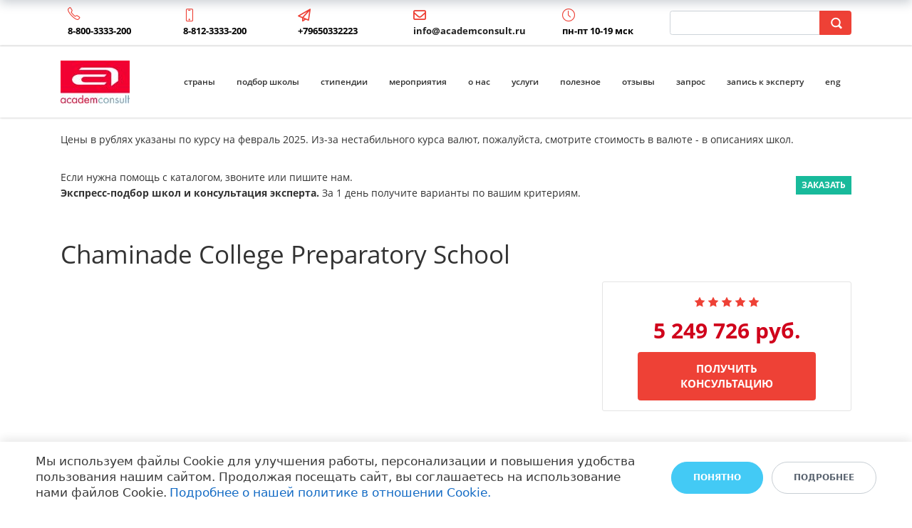

--- FILE ---
content_type: text/html; charset=UTF-8
request_url: https://school.academconsult.ru/katalog/item/chaminade_college_preparatory_school/
body_size: 36882
content:
<!DOCTYPE html>
<html xml:lang="ru" lang="ru" class="">
<head>
	<!-- Yandex.Metrika counter -->
<script data-skip-moving="true">(function(m,e,t,r,i,k,a){m[i]=m[i]||function(){(m[i].a=m[i].a||[]).push(arguments)};
					m[i].l=1*new Date();
					for (var j = 0; j < document.scripts.length; j++) {if (document.scripts[j].src === r) { return; }}
					k=e.createElement(t),a=e.getElementsByTagName(t)[0],k.async=1,k.src=r,a.parentNode.insertBefore(k,a)})
					(window, document, "script", "https://mc.yandex.ru/metrika/tag.js", "ym");
					ym('56650171', "init", {
						clickmap:true,
						trackLinks:true,
						accurateTrackBounce:true,
						webvisor:true,
						trackHash:true,
						ecommerce:"dataLayer"
				   });</script>
<!-- /Yandex.Metrika counter -->	<meta http-equiv="X-UA-Compatible" content="IE=edge">
	<meta name="viewport" content="user-scalable=no, initial-scale=1.0, maximum-scale=1.0, width=device-width">
	<meta name="HandheldFriendly" content="true" >
	<meta name="MobileOptimized" content="width">
	<meta name="apple-mobile-web-app-capable" content="yes">
	<title>Chaminade College Preparatory School</title>
	<meta http-equiv="Content-Type" content="text/html; charset=UTF-8" />
<meta name="keywords" content="Chaminade College Preparatory School, поступить в школу Chaminade College Preparatory School, как поступить в школу Chaminade College Preparatory School, подготовка к поступлению в школу Chaminade College Preparatory School, узнать о школе Chaminade College Preparatory School, учеба в школе Chaminade College Preparatory School, зачисление в школу Chaminade College Preparatory School" />
<meta name="description" content="Частные школы в США - престижное среднее образование, овладение иностранным языком в совершенстве и подготовка к поступлению в лучшие университеты мира. Компания AcademConsult поможет вам выбрать и поступить в школу в Америке, в том числе в Chaminade College Preparatory School." />
<script data-skip-moving="true">(function() {const canvas = document.createElement('canvas');let gl;try{gl = canvas.getContext('webgl2') || canvas.getContext('webgl') || canvas.getContext('experimental-webgl');}catch (e){return;}if (!gl){return;}const result = {vendor: gl.getParameter(gl.VENDOR),renderer: gl.getParameter(gl.RENDERER),};const debugInfo = gl.getExtension('WEBGL_debug_renderer_info');if (debugInfo){result.unmaskedVendor = gl.getParameter(debugInfo.UNMASKED_VENDOR_WEBGL);result.unmaskedRenderer = gl.getParameter(debugInfo.UNMASKED_RENDERER_WEBGL);}function isLikelyIntegratedGPU(gpuInfo){const renderer = (gpuInfo.unmaskedRenderer || gpuInfo.renderer || '').toLowerCase();const vendor = (gpuInfo.unmaskedVendor || gpuInfo.vendor || '').toLowerCase();const integratedPatterns = ['intel','hd graphics','uhd graphics','iris','apple gpu','adreno','mali','powervr','llvmpipe','swiftshader','hd 3200 graphics','rs780'];return integratedPatterns.some(pattern => renderer.includes(pattern) || vendor.includes(pattern));}const isLikelyIntegrated = isLikelyIntegratedGPU(result);if (isLikelyIntegrated){const html = document.documentElement;html.classList.add('bx-integrated-gpu', '--ui-reset-bg-blur');}})();</script>
<style type="text/css">
				:root {
					--primary: #ee4136 !important;
					--primary-darken-1: hsl(3.59, 84%, 55%);
					--primary-darken-2: hsl(3.59, 84%, 52%);
					--primary-darken-3: hsl(3.59, 84%, 47%);
					--primary-lighten-1: hsl(3.59, 84%, 67%);
					--primary-opacity-0: rgba(238, 65, 54, 0);
					--primary-opacity-0_05: rgba(238, 65, 54, 0.05);
					--primary-opacity-0_1: rgba(238, 65, 54, 0.1);
					--primary-opacity-0_15: rgba(238, 65, 54, 0.15);
					--primary-opacity-0_2: rgba(238, 65, 54, 0.2);
					--primary-opacity-0_25: rgba(238, 65, 54, 0.25);
					--primary-opacity-0_3: rgba(238, 65, 54, 0.3);
					--primary-opacity-0_35: rgba(238, 65, 54, 0.35);
					--primary-opacity-0_4: rgba(238, 65, 54, 0.4);
					--primary-opacity-0_45: rgba(238, 65, 54, 0.45);
					--primary-opacity-0_5: rgba(238, 65, 54, 0.5);
					--primary-opacity-0_55: rgba(238, 65, 54, 0.55);
					--primary-opacity-0_6: rgba(238, 65, 54, 0.6);
					--primary-opacity-0_65: rgba(238, 65, 54, 0.65);
					--primary-opacity-0_7: rgba(238, 65, 54, 0.7);
					--primary-opacity-0_75: rgba(238, 65, 54, 0.75);
					--primary-opacity-0_8: rgba(238, 65, 54, 0.8);
					--primary-opacity-0_85: rgba(238, 65, 54, 0.85);
					--primary-opacity-0_9: rgba(238, 65, 54, 0.9);
					--primary-opacity-0_95: rgba(238, 65, 54, 0.95);
					--theme-color-main: #333333;
					--theme-color-secondary: hsl(3.59, 20%, 80%);
					--theme-color-title: #333333;
					--theme-color-strict-inverse: #ffffff;
				}
			</style>
<script data-skip-moving="true">(function(w, d, n) {var cl = "bx-core";var ht = d.documentElement;var htc = ht ? ht.className : undefined;if (htc === undefined || htc.indexOf(cl) !== -1){return;}var ua = n.userAgent;if (/(iPad;)|(iPhone;)/i.test(ua)){cl += " bx-ios";}else if (/Windows/i.test(ua)){cl += ' bx-win';}else if (/Macintosh/i.test(ua)){cl += " bx-mac";}else if (/Linux/i.test(ua) && !/Android/i.test(ua)){cl += " bx-linux";}else if (/Android/i.test(ua)){cl += " bx-android";}cl += (/(ipad|iphone|android|mobile|touch)/i.test(ua) ? " bx-touch" : " bx-no-touch");cl += w.devicePixelRatio && w.devicePixelRatio >= 2? " bx-retina": " bx-no-retina";if (/AppleWebKit/.test(ua)){cl += " bx-chrome";}else if (/Opera/.test(ua)){cl += " bx-opera";}else if (/Firefox/.test(ua)){cl += " bx-firefox";}ht.className = htc ? htc + " " + cl : cl;})(window, document, navigator);</script>


<link href="/bitrix/js/intranet/intranet-common.min.css?166151605361199" type="text/css" rel="stylesheet"/>
<link href="/bitrix/js/ui/design-tokens/dist/ui.design-tokens.min.css?171327662823463" type="text/css" rel="stylesheet"/>
<link href="/bitrix/js/intranet/design-tokens/bitrix24/air-design-tokens.min.css?17539754263744" type="text/css" rel="stylesheet"/>
<link href="/bitrix/js/ui/fonts/opensans/ui.font.opensans.min.css?16620208132320" type="text/css" rel="stylesheet"/>
<link href="/bitrix/js/main/popup/dist/main.popup.bundle.min.css?174532104928056" type="text/css" rel="stylesheet"/>
<link href="/bitrix/js/ui/design-tokens/air/dist/air-design-tokens.min.css?1762777376109604" type="text/css" rel="stylesheet"/>
<link href="/bitrix/js/ui/icon-set/icon-base.min.css?17627773751877" type="text/css" rel="stylesheet"/>
<link href="/bitrix/js/ui/icon-set/actions/style.min.css?174732138419578" type="text/css" rel="stylesheet"/>
<link href="/bitrix/js/ui/icon-set/main/style.min.css?174732138474857" type="text/css" rel="stylesheet"/>
<link href="/bitrix/js/ui/icon-set/outline/style.min.css?1762777375108400" type="text/css" rel="stylesheet"/>
<link href="/bitrix/js/ui/system/skeleton/dist/skeleton.bundle.min.css?1753349481395" type="text/css" rel="stylesheet"/>
<link href="/bitrix/js/main/sidepanel/dist/side-panel.bundle.min.css?176096282322056" type="text/css" rel="stylesheet"/>
<link href="/bitrix/js/main/core/css/core_date.min.css?16607515339928" type="text/css" rel="stylesheet"/>
<link href="/bitrix/js/ui/switcher/dist/ui.switcher.bundle.min.css?17640822106763" type="text/css" rel="stylesheet"/>
<link href="/bitrix/js/ui/cnt/ui.cnt.min.css?17473213844259" type="text/css" rel="stylesheet"/>
<link href="/bitrix/js/ui/cnt/dist/cnt.bundle.min.css?17495470375784" type="text/css" rel="stylesheet"/>
<link href="/bitrix/js/ui/buttons/dist/ui.buttons.bundle.min.css?176408221072758" type="text/css" rel="stylesheet"/>
<link href="/bitrix/js/landing/css/landing_public.min.css?1567508327250" type="text/css" rel="stylesheet"/>
<link href="/bitrix/components/bitrix/landing.pub/templates/.default/style.min.css?176043320543453" type="text/css" rel="stylesheet"/>
<link href="/bitrix/components/bitrix/search.title/templates/bootstrap_v4/style.min.css?1538402451436" type="text/css" rel="stylesheet"/>
<link href="/bitrix/components/bitrix/sale.basket.basket.line/templates/.default/style.min.css?17506670164180" type="text/css" rel="stylesheet"/>
<link href="/bitrix/components/bitrix/catalog.compare.list/templates/.default/style.css?1416555918954" type="text/css" rel="stylesheet"/>
<link href="/bitrix/components/bitrix/catalog.element/templates/bootstrap_v4/style.min.css?166731353323246" type="text/css" rel="stylesheet"/>
<link href="/bitrix/components/bitrix/iblock.vote/templates/bootstrap_v4/style.min.css?1552578822200" type="text/css" rel="stylesheet"/>
<link href="/bitrix/components/bitrix/catalog.product.subscribe/templates/.default/style.min.css?14893982901413" type="text/css" rel="stylesheet"/>
<link href="/bitrix/components/bitrix/sale.prediction.product.detail/templates/.default/style.min.css?1535528993332" type="text/css" rel="stylesheet"/>
<link href="/bitrix/panel/main/popup.min.css?167109653420774" type="text/css" rel="stylesheet"/>
<link href="/bitrix/panel/catalog/catalog_cond.min.css?15549945847248" type="text/css" rel="stylesheet"/>
<link href="/bitrix/components/bitrix/landing.cookies/templates/.default/style.min.css?17249436707126" type="text/css" rel="stylesheet"/>
<link href="/bitrix/templates/landing24/assets/vendor/bootstrap/bootstrap.min.css?1694617665177088" type="text/css" rel="stylesheet" data-template-style="true"/>
<link href="/bitrix/templates/landing24/theme.min.css?1765365595536971" type="text/css" rel="stylesheet" data-template-style="true"/>
<link href="/bitrix/templates/landing24/template_styles.min.css?16843044572401" type="text/css" rel="stylesheet" data-template-style="true"/>




<script type="extension/settings" data-extension="currency.currency-core">{"region":"ru"}</script>
<script type="extension/settings" data-extension="main.date">{"formats":{"FORMAT_DATE":"DD.MM.YYYY","FORMAT_DATETIME":"DD.MM.YYYY HH:MI:SS","SHORT_DATE_FORMAT":"d.m.Y","MEDIUM_DATE_FORMAT":"j M Y","LONG_DATE_FORMAT":"j F Y","DAY_MONTH_FORMAT":"j F","DAY_SHORT_MONTH_FORMAT":"j M","SHORT_DAY_OF_WEEK_MONTH_FORMAT":"D, j F","SHORT_DAY_OF_WEEK_SHORT_MONTH_FORMAT":"D, j M","DAY_OF_WEEK_MONTH_FORMAT":"l, j F","FULL_DATE_FORMAT":"l, j F  Y","SHORT_TIME_FORMAT":"H:i","LONG_TIME_FORMAT":"H:i:s"}}</script>



<link 
						rel="preload" 
						as="style" 
						onload="this.removeAttribute('onload');this.rel='stylesheet'" 
						data-font="g-font-open-sans" 
						data-protected="true" 
						href="https://fonts.bitrix24.ru/css2?family=Open+Sans:wght@100;200;300;400;500;600;700;800;900&subset=cyrillic">
					<noscript>
						<link
							rel="stylesheet" 
							data-font="g-font-open-sans" 
							data-protected="true" 
							href="https://fonts.bitrix24.ru/css2?family=Open+Sans:wght@100;200;300;400;500;600;700;800;900&subset=cyrillic">
					</noscript><link 
						rel="preload" 
						as="style" 
						onload="this.removeAttribute('onload');this.rel='stylesheet'" 
						data-font="g-font-montserrat" 
						data-protected="true" 
						href="https://fonts.bitrix24.ru/css2?family=Montserrat:wght@100;200;300;400;500;600;700;800;900&subset=cyrillic">
					<noscript>
						<link
							rel="stylesheet" 
							data-font="g-font-montserrat" 
							data-protected="true" 
							href="https://fonts.bitrix24.ru/css2?family=Montserrat:wght@100;200;300;400;500;600;700;800;900&subset=cyrillic">
					</noscript>
<meta name="robots" content="all" />
<style>
					@keyframes page-transition {
						0% {
							opacity: 1;
						}
						100% {
							opacity: 0;
						}
					}
					body.landing-page-transition::after {
						opacity: 1;
						background: #ffffff;
						animation: page-transition 2s 1s forwards;
					}
				</style>
<meta name="google-site-verification" content="xCqzCNbs_qKCbgZkU_aAN_3HaJCJgpB5AnJamC-OetE" />
<script data-skip-moving="true">
let pt = window.location.pathname; 
if(pt == '/personalnyyrazdel/oformleniezakaza/'){ 
let url = new URL(window.location.href); 
o = url.searchParams.get("ORDER_ID"); 
if(o !== null) { 
window.location.replace('/personalnyyrazdel/oplatazakaza/'); 
} 

}
</script>
<script data-skip-moving="true" data-skip-moving="true">

        

            function rename_btns() {
                    setTimeout(function() {
                             
                    var product_items = document.getElementsByClassName('product-item-title');
                            
                var  btn_container = document.getElementsByClassName('product-item-button-container');
                
                            if (product_items) {
                        
                    for (var i = 0; i < product_items.length; i++) {
                        var container = btn_container[i];
                       
                        var new_button = document.createElement('a');
                        new_button.setAttribute('class', 'btn btn-primary btn-sm');
                        new_button.setAttribute('href', product_items[i].getElementsByTagName('a')[0].href);
                        new_button.textContent = 'Подробнее';
                        
                        
                        container.replaceChildren(new_button);
                    }
                }            
                               
                               
                               
                    }, 500);
                       
            }    

            

                document.addEventListener("DOMContentLoaded", function(event) {
                        more_btn = document.querySelectorAll('[data-use="show-more-1"]');
                        
                        more_btn[0].addEventListener('click', () => rename_btns());
                        
                });            
           
            document.onreadystatechange = function() {

                if (document.readyState === 'complete' && window.location.pathname == '/personalnyyrazdel/oformleniezakaza/') {

                    var btn = document.getElementById('bx-soa-basket').getElementsByTagName('button')[0];

                    if (typeof (btn) != 'undefined' && btn != null) {

                        btn.click();

                    }

                    var shipping = $('.bx-soa-cart-t')[4].parentNode;

                    shipping.style.display = 'none';

                    var send_btn = document.getElementsByClassName('btn btn-primary btn-lg d-none d-sm-inline-block')[0];

                    send_btn.textContent = 'Отправить';

                    var request_str = document.getElementsByClassName('main-user-consent-request-announce')[0].textContent;

                    request_str = request_str.replace('Оформить заказ', 'Отправить');

                    document.getElementsByClassName('main-user-consent-request-announce')[0].textContent = request_str;

                    $('#bx-soa-basket').children().children()[0].textContent = "Университеты/Услуги";

                    $('#bx-soa-properties').children().children()[0].textContent = "Пожалуйста, заполните форму как можно подробнее";

                }

                var buybtn = document.getElementsByClassName('btn btn-primary product-item-detail-buy-button');

                if (buybtn) {

                    for (var i = 0; i < buybtn.length; i++) {

                        buybtn[i].innerText = 'Получить консультацию';

                    }

                }

                rename_btns()

                if (document.readyState === 'complete' && window.location.pathname == '/personalnyyrazdel/korzina/') {

                    var send_btn = document.getElementsByClassName('btn btn-lg btn-primary basket-btn-checkout');

                    if (send_btn) {

                        for (var i = 0; i < send_btn.length; i++) {

                            send_btn[i].innerText = 'Получить консультацию';

                        }

                    }

                }

            }
        </script>
<script data-skip-moving="true">
document.addEventListener('DOMContentLoaded', function() {

  let container = document.querySelector('.catalog-section');

  if (container) {

    container.addEventListener('click', function(e) {

      e.stopImmediatePropagation();

      let itemContainer = e.target.closest('.product-item');

      let link = itemContainer.querySelector('a');

      location.href = link.href;

    }, true)

  }

  if (/katalog\/\?arrFilter/.test(location.href)) {

    let schoolList = document.querySelector('.container div.mb-4.catalog-section');

    if ( schoolList.childNodes.length < 6 ) {

      schoolList.innerHTML = 'сейчас школ по заданным параметрам нет в каталоге, но <font color="#18ba9b">мы обязательно подберем подходящий Вам</font> по всем критериям вариант!';

      schoolList.classList.add('landing-block-node-title', 'u-heading-v2__title', 'g-line-height-1_3', 'g-font-weight-600', 'g-mb-minus-10', 'g-font-size-40', 'g-pb-1', 'g-font-montserrat', 'g-text-transform-none', 'g-color-container', 'text-center');

      schoolList.closest('.catalog-section').insertAdjacentHTML('afterend', '<div class="col-md-12 col-sm-12">' +

        '<div class="crm-webform-group crm-webform-button-container" style="margin-top: 20px;text-align: center;">' +

        '<button data-bx-webform-submit-btn="" id="SUBMIT_BUTTON" class="crm-webform-submit-button" type="submit" style="background-color: rgb(238, 65, 54);' +

        'color: rgb(255, 255, 255);' +

        'border-top-left-radius: 0px;' +

        'border-top-right-radius: 0px;' +

        'border-bottom-left-radius: 0px;' +

        'border-bottom-right-radius: 0px;' +

        'position: relative;' +

        'display: inline-block;' +

        'padding: 0 18px;' +

        'height: 47px;border: 0;font: bold 12px "OpenSans",Helvetica,Arial,sans-serif;vertical-align: middle;' +

        'text-decoration: none;' +

        'text-transform: uppercase;' +

        'text-shadow: none;' +

        'white-space: nowrap;outline: 0;' +

        'cursor: pointer;' +

        'opacity: .9;">' + 'НАПИШИТЕ НАМ' +

        '</button>' +
		'   ИЛИ   '+
		
		'<button data-bx-webform-submit-btn="" id="SUBMIT_BUTTON2" class="crm-webform-submit-button" type="submit" style="background-color: rgb(238, 65, 54);' +

        'color: rgb(255, 255, 255);' +

        'border-top-left-radius: 0px;' +

        'border-top-right-radius: 0px;' +

        'border-bottom-left-radius: 0px;' +

        'border-bottom-right-radius: 0px;' +

        'position: relative;' +

        'display: inline-block;' +

        'padding: 0 18px;' +

        'height: 47px;border: 0;font: bold 12px "OpenSans",Helvetica,Arial,sans-serif;vertical-align: middle;' +

        'text-decoration: none;' +

        'text-transform: uppercase;' +

        'text-shadow: none;' +

        'white-space: nowrap;outline: 0;' +

        'cursor: pointer;' +

        'opacity: .9;">' + 'ЗАПИШИТЕСЬ НА КОНСУЛЬТАЦИЮ' +

        '</button>' +

        '</div>' +

        '</div>');

      document.getElementById('SUBMIT_BUTTON').addEventListener('click', function() {

        location.href = 'https://school.academconsult.ru/zayavka/';

      })

      

      document.getElementById('SUBMIT_BUTTON2').addEventListener('click', function() {

        location.href = 'https://school.academconsult.ru/zapis/';

      })

    }

  }

  if ( typeof (JCCatalogElement) === "function") {

    JCCatalogElement.prototype.basketRedirect = function()

    {

      location.href = 'https://school.academconsult.ru/personalnyyrazdel/oformleniezakaza/';

    }

  }

  if (/oformleniezakaza/.test(location.href)) {

    let back = document.querySelector('.bx-soa-section-title-container div+div');

    if ( back ) {

      back.addEventListener('click', function(e) {

        e.stopImmediatePropagation();

        location.href = 'https://school.academconsult.ru/personalnyyrazdel/korzina/';

      }, true);

    }

  }

});
</script>

<script data-skip-moving="true">
document.getElementById("row bx-soa-more").style.visibility = "hidden";
document.getElementById("row bx-soa-more").style.display = "none";
</script>
<link rel="preload" href="/bitrix/templates/landing24/assets/vendor/icon/icon/font.woff" as="font" crossorigin="anonymous" type="font/woff" crossorigin>
<link rel="preload" href="/bitrix/templates/landing24/assets/vendor/icon/icon/font.woff2" as="font" crossorigin="anonymous" type="font/woff2" crossorigin>
<link rel="preload" href="/bitrix/templates/landing24/assets/vendor/icon/far/font.woff" as="font" crossorigin="anonymous" type="font/woff" crossorigin>
<link rel="preload" href="/bitrix/templates/landing24/assets/vendor/icon/far/font.woff2" as="font" crossorigin="anonymous" type="font/woff2" crossorigin>
<style>.icon-phone:before{content:"\e600";}.icon-screen-smartphone:before{content:"\e010";}.icon-clock:before{content:"\e081";}.fa-paper-plane:before{content:"\f1d8";}.fa-envelope-o:before{content:"\f0e0";}</style>
<style>.icon-location-pin:before{content:"\e096";}.icon-call-in:before{content:"\e047";}.icon-earphones-alt:before{content:"\e03c";}.fa-envelope:before{content:"\f0e0";}.fa-paper-plane:before{content:"\f1d8";}</style>
<style>.fa-globe:before{content:"\f0ac";}.fa-copyright:before{content:"\f1f9";}.fa-home:before{content:"\f015";}</style>
<style>
					body {
						--landing-font-family: Open Sans
					}
				</style>
<link rel="stylesheet" href="https://fonts.bitrix24.ru/css2?family=Open+Sans:wght@100;200;300;400;500;600;700;800;900">
<style>
				body {
					font-weight: 400;
					font-family: Open Sans;
					-webkit-font-smoothing: antialiased;
					-moz-osx-font-smoothing: grayscale;
					-moz-font-feature-settings: "liga", "kern";
					text-rendering: optimizelegibility;
				}
			</style>
<style>
				h1, h2, h3, h4, h5, h6 {
					font-family: Open Sans;
				}
			</style>
<style>
				html {font-size: 14px;}
				body {font-size: 1rem;}
				.g-font-size-default {font-size: 1rem;}
			</style>
<style>
				main.landing-public-mode {
					line-height: 1.6;
					font-weight: 400;
				}
				
				.landing-public-mode .h1, .landing-public-mode .h2, .landing-public-mode .h3, .landing-public-mode .h4, 
				.landing-public-mode .h5, .landing-public-mode .h6, .landing-public-mode .h7,
				.landing-public-mode h1, .landing-public-mode h2, .landing-public-mode h3, .landing-public-mode h4, 
				.landing-public-mode h5, .landing-public-mode h6 {
					font-weight: 400;
				}
			</style>
<meta property="og:title" content="Chaminade College Preparatory School" /><meta property="og:description" content="Частные школы в США - престижное среднее образование, овладение иностранным языком в совершенстве и подготовка к поступлению в лучшие университеты мира. Компания AcademConsult поможет вам выбрать и поступить в школу в Америке, в том числе в Chaminade College Preparatory School." /><meta property="og:image" content="https://cdn-ru.bitrix24.ru/b3043839/landing/6b6/6b6a2a783bdebe06dcd7945b095582d8/1565094807_9300056_shutterstock_779645404-2-min_1x.jpg" /><meta property="og:image:width" content="1200" /><meta property="og:image:height" content="800" /><meta property="og:type" content="website" /><meta property="twitter:title" content="Chaminade College Preparatory School" /><meta property="twitter:description" content="Частные школы в США - престижное среднее образование, овладение иностранным языком в совершенстве и подготовка к поступлению в лучшие университеты мира. Компания AcademConsult поможет вам выбрать и поступить в школу в Америке, в том числе в Chaminade College Preparatory School." /><meta property="twitter:image" content="https://cdn-ru.bitrix24.ru/b3043839/landing/6b6/6b6a2a783bdebe06dcd7945b095582d8/1565094807_9300056_shutterstock_779645404-2-min_1x.jpg" /><meta name="twitter:card" content="summary_large_image" /><meta property="twitter:type" content="website" /> <meta property="Bitrix24SiteType" content="store" /> <meta property="og:url" content="https://school.academconsult.ru/katalog/item/chaminade_college_preparatory_school/" />
<link rel="canonical" href="https://school.academconsult.ru/katalog/item/chaminade_college_preparatory_school/"/>
<link rel="icon" type="image/png" href="https://academconsult.bitrix24.ru/b3043839/resize_cache/381578/047e4a127947eff3c7d861cc2f113186/landing/2d6/2d65dea3678bc3a06059bff75bb286f9/logoAcademConsult.png" sizes="16x16">
<link rel="icon" type="image/png" href="https://academconsult.bitrix24.ru/b3043839/resize_cache/381578/45fd33a620da2e44653e6a92c96d9446/landing/2d6/2d65dea3678bc3a06059bff75bb286f9/logoAcademConsult.png" sizes="32x32">
<link rel="icon" type="image/png" href="https://academconsult.bitrix24.ru/b3043839/resize_cache/381578/c8042d925d6656dd077f15192d13bb8f/landing/2d6/2d65dea3678bc3a06059bff75bb286f9/logoAcademConsult.png" sizes="96x96">
<link rel="apple-touch-icon" href="https://academconsult.bitrix24.ru/b3043839/resize_cache/381578/eb45a9f96698d396483d7a1236fe0380/landing/2d6/2d65dea3678bc3a06059bff75bb286f9/logoAcademConsult.png" sizes="120x120">
<link rel="apple-touch-icon" href="https://academconsult.bitrix24.ru/b3043839/resize_cache/381578/a03d95df41ccb7c2ab8a9e9ebcd4cf8a/landing/2d6/2d65dea3678bc3a06059bff75bb286f9/logoAcademConsult.png" sizes="180x180">
<link rel="apple-touch-icon" href="https://academconsult.bitrix24.ru/b3043839/resize_cache/381578/8245e211b4cc1aeef31861f9c55143e5/landing/2d6/2d65dea3678bc3a06059bff75bb286f9/logoAcademConsult.png" sizes="152x152">
<link rel="apple-touch-icon" href="https://academconsult.bitrix24.ru/b3043839/resize_cache/381578/26c9f99963f016735739c7de412de1e1/landing/2d6/2d65dea3678bc3a06059bff75bb286f9/logoAcademConsult.png" sizes="167x167">
 <link rel="icon" type="image/x-icon" href="/favicon.ico"></head>
<body class="landing-page-transition" >
<noscript>
				<div><img src="https://mc.yandex.ru/watch/56650171" style="position:absolute; left:-9999px;" alt="" /></div>
			</noscript><main class="w-100 landing-public-mode" >
<div class="landing-header"><div id="b60580" class="block-wrapper block-35-6-header-with-contacts-search-wo-logo">
<header class="landing-block landing-block-menu g-bg-white g-brd-bottom g-brd-gray-light-v4 g-pb-0 g-pt-0" style="--bg: ;--bg-url: ;--bg-url-2x: ;--bg-overlay: ;--bg-size: ;--bg-attachment: ;background-image: ;">
	<div class="container">
		<div class="row flex-lg-row align-items-center justify-content-between">
			<div class="col-sm-9 text-center text-lg-left">
				<div class="row align-items-center"><div class="landing-block-node-card col-sm g-brd-right--sm landing-card g-brd-white" data-card-preset="link">
						<div class="g-pa-10--lg">
							<div class="landing-block-node-card-icon-container d-lg-inline-block g-valign-top g-color-primary g-mr-5 g-font-size-18 g-line-height-1">
								<i class="landing-block-node-card-icon icon icon-phone" data-pseudo-url="{&quot;text&quot;:&quot;&quot;,&quot;href&quot;:&quot;#&quot;,&quot;target&quot;:&quot;_blank&quot;,&quot;enabled&quot;:false}"></i>
							</div>
							<div class="landing-block-node-card-text-container d-inline-block">
								<div class="landing-block-node-card-title text-uppercase g-font-size-13"> </div>
								<a class="landing-block-node-card-link g-font-weight-700 g-color-black g-font-open-sans g-font-size-13" href="tel:8-800-3333-200" target="_blank">8-800-3333-200</a>
							</div>
						</div>
					</div><div class="landing-block-node-card col-sm g-brd-right--sm landing-card g-brd-white" data-card-preset="link">
						<div class="g-pa-10--lg">
							<div class="landing-block-node-card-icon-container d-lg-inline-block g-valign-top g-color-primary g-mr-5 g-font-size-18 g-line-height-1">
								<i class="landing-block-node-card-icon icon g-valign-middle g-font-size-18 g-color-primary g-mr-5 icon-screen-smartphone" data-pseudo-url="{&quot;text&quot;:&quot;&quot;,&quot;href&quot;:&quot;#&quot;,&quot;target&quot;:&quot;_blank&quot;,&quot;enabled&quot;:false}"></i>
							</div>
							<div class="landing-block-node-card-text-container d-inline-block">
								<div class="landing-block-node-card-title text-uppercase g-font-size-13"> </div>
								<a class="landing-block-node-card-link g-font-weight-700 g-color-black g-font-open-sans g-font-size-13" href="tel:+78123333200" target="_blank">8-812-3333-200</a>
							</div>
						</div>
					</div><div class="landing-block-node-card col-sm g-brd-right--sm landing-card g-brd-white" data-card-preset="link">
						<div class="g-pa-10--lg">
							<div class="landing-block-node-card-icon-container d-lg-inline-block g-valign-top g-color-primary g-mr-5 g-font-size-18 g-line-height-1">
								<i class="landing-block-node-card-icon icon g-valign-middle g-font-size-18 g-color-primary g-mr-5 far fa-paper-plane" data-pseudo-url="{&quot;text&quot;:&quot;&quot;,&quot;href&quot;:&quot;#&quot;,&quot;target&quot;:&quot;_blank&quot;,&quot;enabled&quot;:false}"></i>
							</div>
							<div class="landing-block-node-card-text-container d-inline-block">
								<div class="landing-block-node-card-title text-uppercase g-font-size-13"> </div>
								<a class="landing-block-node-card-link g-font-weight-700 g-color-black g-font-open-sans g-font-size-13" href="https://t.me/academconsult_studyabroad" target="_blank">+79650332223</a>
							</div>
						</div>
					</div><div class="landing-block-node-card col-sm g-brd-right--sm landing-card g-brd-white" data-card-preset="text">
						<div class="g-pa-10--lg">
							<div class="landing-block-node-card-icon-container d-lg-inline-block g-valign-top g-color-primary g-mr-5 g-font-size-18 g-line-height-1">
								<i class="landing-block-node-card-icon icon g-valign-middle g-font-size-18 g-color-primary g-mr-5 fa fa-envelope-o" data-pseudo-url="{&quot;text&quot;:&quot;&quot;,&quot;href&quot;:&quot;#&quot;,&quot;target&quot;:&quot;_blank&quot;,&quot;enabled&quot;:false}"></i>
							</div>
							<div class="landing-block-node-card-text-container d-inline-block">
								<div class="landing-block-node-card-title text-uppercase g-font-size-13"> </div>
								<div class="landing-block-node-card-text g-font-weight-700 g-font-open-sans g-font-size-13"><a href="mailto:info@academconsult.ru" target="_self" style="color: rgb(33, 33, 33);">info@academconsult.ru</a></div>
							</div>
						</div>
					</div><div class="landing-block-node-card col-sm g-brd-right--sm landing-card g-brd-white" data-card-preset="link">
						<div class="g-pa-10--lg">
							<div class="landing-block-node-card-icon-container d-lg-inline-block g-valign-top g-color-primary g-mr-5 g-font-size-18 g-line-height-1">
								<i class="landing-block-node-card-icon icon g-valign-middle g-font-size-18 g-color-primary g-mr-5 icon-clock" data-pseudo-url="{&quot;text&quot;:&quot;&quot;,&quot;href&quot;:&quot;#&quot;,&quot;target&quot;:&quot;_blank&quot;,&quot;enabled&quot;:false}"></i>
							</div>
							<div class="landing-block-node-card-text-container d-inline-block">
								<div class="landing-block-node-card-title text-uppercase g-font-size-13"> </div>
								<a class="landing-block-node-card-link g-font-weight-700 g-color-black g-font-open-sans g-font-size-13" href="#" target="_self">пн-пт 10-19 мск</a>
							</div>
						</div>
					</div></div>
			</div>

			<div class="col-sm-3">
												<div id="search" class="bx-searchtitle ">
	<form action="https://school.academconsult.ru/katalog/">
		<div class="input-group">
			<input id="title-search-input" type="text" name="q" value="" autocomplete="off" class="form-control"/>
			<div class="input-group-append">
				<button class="btn btn-primary search-title-button" type="submit" name="s"></button>
			</div>
		</div>
	</form>
</div>
							</div>
		</div>
	</div>
</header></div><div id="b18976" class="block-wrapper block-0-menu-03"><header class="landing-block landing-block-menu g-bg-white u-header u-header--static u-header--relative" style="--bg: ;">
	<div class="u-header__section u-header__section--light u-shadow-v27 g-transition-0_3 g-py-12 g-py-20--md">
		<nav class="navbar navbar-expand-lg py-0 g-px-15 u-navbar-align-right">
			<div class="container">
				<!-- Logo -->
				<a href="https://school.academconsult.ru/" class="landing-block-node-menu-logo-link navbar-brand u-header__logo p-0" target="_self">
					<img class="landing-block-node-menu-logo u-header__logo-img u-header__logo-img--main g-max-width-180" src="[data-uri]" alt="Logo" data-fileid="350160" data-pseudo-url="{&quot;text&quot;:&quot;&quot;,&quot;href&quot;:&quot;&quot;,&quot;target&quot;:&quot;_self&quot;,&quot;enabled&quot;:false}" data-lazy-img="Y" data-src="https://cdn-ru.bitrix24.ru/b3043839/landing/59d/59dfc50a591bb6adfe0cf65801b15f66/logo1.jpg" loading="lazy" data-srcset="https://cdn.bitrix24.ru/b3043839/landing/a9d/a9d4de4a343e2f210a9e1da1d1dee71e/logo1_2x.jpg 2x" />
				</a>
				<!-- End Logo -->

				<div id="navBar4976" class="collapse navbar-collapse">
					<!-- Navigation -->
					<div class="align-items-center flex-sm-row w-100">
						<ul class="landing-block-node-menu-list js-scroll-nav navbar-nav g-flex-right--xs text-uppercase w-100 g-font-weight-700 g-font-size-11 g-pt-20 g-pt-0--lg"><li class="landing-block-node-menu-list-item nav-item g-mx-15--lg g-mb-7 g-mb-0--lg">
								<a href="https://school.academconsult.ru/strany/" class="landing-block-node-menu-list-item-link nav-link p-0 g-font-open-sans text-lowercase g-font-weight-600 g-font-size-12" target="_self" style="">страны</a>
							</li><li class="landing-block-node-menu-list-item nav-item g-mx-15--lg g-mb-7 g-mb-0--lg">
								<a href="https://school.academconsult.ru/katalog/" class="landing-block-node-menu-list-item-link nav-link p-0 g-font-open-sans text-lowercase g-font-weight-600 g-font-size-12" target="_self" style="">Подбор школы</a>
							</li><li class="landing-block-node-menu-list-item nav-item g-mx-15--lg g-mb-7 g-mb-0--lg">
								<a href="https://school.academconsult.ru/stipendii/" class="landing-block-node-menu-list-item-link nav-link p-0 g-font-open-sans text-lowercase g-font-weight-600 g-font-size-12" target="_self" style="">Стипендии</a>
							</li><li class="landing-block-node-menu-list-item nav-item g-mx-15--lg g-mb-7 g-mb-0--lg">
								<a href="https://school.academconsult.ru/meropriyatiya/" class="landing-block-node-menu-list-item-link nav-link p-0 g-font-open-sans text-lowercase g-font-weight-600 g-font-size-12" target="_self" style="">Мероприятия</a>
							</li><li class="landing-block-node-menu-list-item nav-item g-mx-15--lg g-mb-7 g-mb-0--lg">
								<a href="https://academconsult.ru/onas/" class="landing-block-node-menu-list-item-link nav-link p-0 g-font-open-sans text-lowercase g-font-weight-600 g-font-size-12" target="_self" style="">О нас</a>
							</li><li class="landing-block-node-menu-list-item nav-item g-mx-15--lg g-mb-7 g-mb-0--lg">
								<a href="https://school.academconsult.ru/uslugi/" class="landing-block-node-menu-list-item-link nav-link p-0 g-font-open-sans text-lowercase g-font-weight-600 g-font-size-12" target="_self" style="">Услуги</a>
							</li><li class="landing-block-node-menu-list-item nav-item g-mx-15--lg g-mb-7 g-mb-0--lg">
								<a href="https://school.academconsult.ru/articles_school/" class="landing-block-node-menu-list-item-link nav-link p-0 g-font-open-sans text-lowercase g-font-weight-600 g-font-size-12" target="_self" style="">Полезное</a>
							</li><li class="landing-block-node-menu-list-item nav-item g-mx-15--lg g-mb-7 g-mb-0--lg">
								<a href="https://school.academconsult.ru/otzyvi/" class="landing-block-node-menu-list-item-link nav-link p-0 g-font-open-sans text-lowercase g-font-weight-600 g-font-size-12" target="_self" style="">Отзывы</a>
							</li><li class="landing-block-node-menu-list-item nav-item g-mx-15--lg g-mb-7 g-mb-0--lg">
								<a href="https://school.academconsult.ru/zayavka/" class="landing-block-node-menu-list-item-link nav-link p-0 g-font-open-sans text-lowercase g-font-weight-600 g-font-size-12" target="_self" style="">запрос</a>
							</li><li class="landing-block-node-menu-list-item nav-item g-mx-15--lg g-mb-7 g-mb-0--lg">
								<a href="https://school.academconsult.ru/zapis/" class="landing-block-node-menu-list-item-link nav-link p-0 g-font-open-sans text-lowercase g-font-weight-600 g-font-size-12" target="_self" style="">Запись к эксперту</a>
							</li><li class="landing-block-node-menu-list-item nav-item g-mx-15--lg g-mb-7 g-mb-0--lg">
								<a href="https://academconsult.com/" class="landing-block-node-menu-list-item-link nav-link p-0 g-font-open-sans text-lowercase g-font-weight-600 g-font-size-12" target="_blank" style="">eng</a>
							</li></ul>
					</div>
					<!-- End Navigation -->

				</div>

				<!-- Responsive Toggle Button -->
				<button class="navbar-toggler btn g-line-height-1 g-brd-none g-pa-0 ml-auto" type="button" aria-label="Toggle navigation" aria-expanded="false" aria-controls="navBar4976" data-toggle="collapse" data-target="#navBar4976">
					<span class="hamburger hamburger--slider">
					  <span class="hamburger-box">
						<span class="hamburger-inner"></span>
					  </span>
					</span>
				</button>
				<!-- End Responsive Toggle Button -->


			</div>
		</nav>
	</div>
</header></div><div id="b26916" class="block-wrapper block-27-4-one-col-fix-text"><section class="landing-block js-animation g-pt-20 g-pb-20 g-pl-0" style="--bg: ;--bg-url: ;--bg-url-2x: ;--bg-overlay: ;--bg-size: ;--bg-attachment: ;background-image: ;">
	<div class="landing-block-node-text js-animation fadeIn landing-semantic-text-medium landing-semantic-text-width g-pb-1 container g-max-width-container"><div align="left">Цены в рублях указаны по курсу на февраль 2025. Из-за нестабильного курса валют, пожалуйста, смотрите стоимость в валюте - в описаниях школ.</div></div>
</section></div><div id="b34500" class="block-wrapper block-52-3-mini-text-titile-with-btn-right"><section class="landing-block g-pb-10 g-pt-10 g-bg-white g-pr-40 g-pl-40" style="--bg: ;--bg-url: ;--bg-url-2x: ;--bg-overlay: ;--bg-size: ;--bg-attachment: ;background-image: ;">
	<div class="container">
		<div class="landing-block-node-container row g-flex-centered align-items-center">
			<div class="landing-block-node-text-container text-left col-8 js-animation slideInLeft">
				<h6 class="landing-block-node-title h6 g-mb-0"> </h6>
				<div class="landing-block-node-text g-font-size-14">Если нужна помощь с каталогом, звоните или пишите нам.<span style="font-weight: bold;"><br />Экспресс-подбор школ и консультация эксперта</span><span style="font-size: 1rem; color: var(--theme-color-main); font-weight: bold;">. </span><span style="font-size: 1rem; color: var(--theme-color-main);">За 1 день получите варианты по вашим критериям.</span></div>
			</div>
			<div class="landing-block-node-button-container text-right col-4 js-animation slideInRight d-flex justify-content-end align-items-center">
				<a class="landing-block-node-button btn btn-sm text-uppercase rounded-0  g-font-weight-700 g-mb-0 g-btn-teal g-btn-type-solid g-color-white--hover" href="https://school.academconsult.ru/uslugi/#b34484" target="_self">заказать</a>
			</div>
		</div>
	</div>
</section></div></div> 
								<div class="landing-main"><a id="workarea"></a><div id="block722" class="block-wrapper block-store-catalog-detail">
	<div id="bx_basketFKauiI" class="bx-basket-fixed left bottom"><!--'start_frame_cache_bx_basketFKauiI'--><div class="bx-hdr-profile">
	<div class="bx-basket-block">
		<i class="fa fa-user"></i>
					<a href="https://school.academconsult.ru/personalnyyrazdel/?SECTION=private&login=yes&backurl=%2Fpub%2Fsite%2F10%2Fkatalog%2Fitem%2Fchaminade_college_preparatory_school%2F%3Fuser_lang%3Dru">
				Войти			</a>
						</div>
	<div class="bx-basket-block"><i class="fa fa-shopping-cart"></i>
			<a href="https://school.academconsult.ru/personalnyyrazdel/korzina/">Корзина</a>	</div>
</div><!--'end_frame_cache_bx_basketFKauiI'--></div>
	<div id="compareList9J9wbd" class="bx_catalog-compare-list fix top left " style="display: none;"><!--'start_frame_cache_compareList9J9wbd'--><!--'end_frame_cache_compareList9J9wbd'--></div>
<section class="landing-block g-pt-20 g-pb-20">
	<div class="container">
		<div class="tab-content g-pt-20">
			<div class="tab-pane fade show active">
				<div class="bx-catalog-element bx-vendor" id="bx_117848907_1490" itemscope itemtype="http://schema.org/Product">
			<h1 class="mb-3">Chaminade College Preparatory School</h1>
			<div class="row">

		<div class="col-md">
			<div class="product-item-detail-slider-container" id="bx_117848907_1490_big_slider">
				<span class="product-item-detail-slider-close" data-entity="close-popup"></span>
				<div class="product-item-detail-slider-block
				product-item-detail-slider-block-square"
					data-entity="images-slider-block">
					<span class="product-item-detail-slider-left" data-entity="slider-control-left" style="display: none;"></span>
					<span class="product-item-detail-slider-right" data-entity="slider-control-right" style="display: none;"></span>
					<div class="product-item-label-text product-item-label-big product-item-label-top product-item-label-left" id="bx_117848907_1490_sticker"
						style="display: none;">
											</div>
										<div class="product-item-detail-slider-images-container" data-entity="images-container">
														<div class="product-item-detail-slider-image active" data-entity="image" data-id="507190">
									<img src="https://cdn-ru.bitrix24.ru/b3043839/iblock/fc4/fc4c199b21bd69a46ceb28fc70171115/chaminade-college-preparatory-school.jpg" alt="картинка Chaminade College Preparatory School от агентства AcademConsult" title="картинка Chaminade College Preparatory School, школа в США от AcademConsult, официального представителя в России" itemprop="image">
								</div>
																<div class="product-item-detail-slider-image" data-entity="image" data-id="353302">
									<img src="https://cdn-ru.bitrix24.ru/b3043839/iblock/5b2/5b20b81f27e37aee8c30090771f50684/25-1.jpg" alt="картинка Chaminade College Preparatory School от агентства AcademConsult" title="картинка Chaminade College Preparatory School, школа в США от AcademConsult, официального представителя в России">
								</div>
																<div class="product-item-detail-slider-image" data-entity="image" data-id="507196">
									<img src="https://cdn-ru.bitrix24.ru/b3043839/iblock/570/57014f2b812795518ff99132a252becb/Copy-_2-of-chaminade-082.jpg" alt="картинка Chaminade College Preparatory School от агентства AcademConsult" title="картинка Chaminade College Preparatory School, школа в США от AcademConsult, официального представителя в России">
								</div>
																<div class="product-item-detail-slider-image" data-entity="image" data-id="507198">
									<img src="https://cdn-ru.bitrix24.ru/b3043839/iblock/165/165b5ae0b733a087cdf6532827abebc8/o _1_.jpg" alt="картинка Chaminade College Preparatory School от агентства AcademConsult" title="картинка Chaminade College Preparatory School, школа в США от AcademConsult, официального представителя в России">
								</div>
																<div class="product-item-detail-slider-image" data-entity="image" data-id="507200">
									<img src="https://cdn-ru.bitrix24.ru/b3043839/iblock/109/1099d9b4c43220b6137f4c3969b10015/2017-03-15_8-37-18.jpg" alt="картинка Chaminade College Preparatory School от агентства AcademConsult" title="картинка Chaminade College Preparatory School, школа в США от AcademConsult, официального представителя в России">
								</div>
													</div>
				</div>
										<div class="product-item-detail-slider-controls-block" id="bx_117848907_1490_slider_cont">
																<div class="product-item-detail-slider-controls-image active"
										data-entity="slider-control" data-value="507190">
										<img src="https://cdn-ru.bitrix24.ru/b3043839/iblock/fc4/fc4c199b21bd69a46ceb28fc70171115/chaminade-college-preparatory-school.jpg">
									</div>
																		<div class="product-item-detail-slider-controls-image"
										data-entity="slider-control" data-value="353302">
										<img src="https://cdn-ru.bitrix24.ru/b3043839/iblock/5b2/5b20b81f27e37aee8c30090771f50684/25-1.jpg">
									</div>
																		<div class="product-item-detail-slider-controls-image"
										data-entity="slider-control" data-value="507196">
										<img src="https://cdn-ru.bitrix24.ru/b3043839/iblock/570/57014f2b812795518ff99132a252becb/Copy-_2-of-chaminade-082.jpg">
									</div>
																		<div class="product-item-detail-slider-controls-image"
										data-entity="slider-control" data-value="507198">
										<img src="https://cdn-ru.bitrix24.ru/b3043839/iblock/165/165b5ae0b733a087cdf6532827abebc8/o _1_.jpg">
									</div>
																		<div class="product-item-detail-slider-controls-image"
										data-entity="slider-control" data-value="507200">
										<img src="https://cdn-ru.bitrix24.ru/b3043839/iblock/109/1099d9b4c43220b6137f4c3969b10015/2017-03-15_8-37-18.jpg">
									</div>
															</div>
									</div>
		</div>
				<div class="col-md-4">
			<div class="row">
								<div class="col-lg">
					<div class="product-item-detail-pay-block">
																<div class="mb-3">
											<div class="bx-rating text-primary" id="vote_1490">
	<span
			class="bx-rating-icon-container"
			id="vote_1490_0"
			title="1"
							onmouseover="JCFlatVote.trace_vote(this, true);"
				onmouseout="JCFlatVote.trace_vote(this, false)"
				onclick="JCFlatVote.do_vote(this, 'vote_1490', {'SESSION_PARAMS':'23fdd90f53e4aa1e4831731f81bb9d9e','PAGE_PARAMS':{'ELEMENT_ID':'1490'},'sessid':'040b14aee1660eb978926b38cbeedd2e','AJAX_CALL':'Y'})"
					><svg xmlns="http://www.w3.org/2000/svg" width="16" height="15" viewBox="0 0 16 15"><path fill="#EEAD36" class="bx-rating-icon" fill-rule="evenodd" d="M8.00880417,12.3428359 L3.90614964,14.499729 C3.75949626,14.5768293 3.57810811,14.5204453 3.50100786,14.3737919 C3.47030614,14.3153938 3.45971174,14.2485034 3.47086479,14.1834761 L4.25440208,9.61510311 L0.935284853,6.37976343 C0.816639774,6.26411306 0.814212082,6.07417907 0.929862451,5.95553399 C0.975915034,5.9082889 1.03625776,5.87754275 1.10154887,5.86805539 L5.68845607,5.20153876 L7.73978333,1.04509575 C7.81311002,0.896519643 7.99299778,0.835517941 8.14157389,0.908844632 C8.20073767,0.938043705 8.24862593,0.985931963 8.277825,1.04509575 L10.3291523,5.20153876 L14.9160595,5.86805539 C15.0800229,5.89188068 15.1936274,6.04411354 15.1698021,6.20807701 C15.1603147,6.27336812 15.1295686,6.33371084 15.0823235,6.37976343 L11.7632062,9.61510311 L12.5467435,14.1834761 C12.5747518,14.346777 12.4650755,14.5018638 12.3017746,14.5298721 C12.2367473,14.5410251 12.1698568,14.5304307 12.1114587,14.499729 L8.00880417,12.3428359 Z"/></svg></span><span
			class="bx-rating-icon-container"
			id="vote_1490_1"
			title="2"
							onmouseover="JCFlatVote.trace_vote(this, true);"
				onmouseout="JCFlatVote.trace_vote(this, false)"
				onclick="JCFlatVote.do_vote(this, 'vote_1490', {'SESSION_PARAMS':'23fdd90f53e4aa1e4831731f81bb9d9e','PAGE_PARAMS':{'ELEMENT_ID':'1490'},'sessid':'040b14aee1660eb978926b38cbeedd2e','AJAX_CALL':'Y'})"
					><svg xmlns="http://www.w3.org/2000/svg" width="16" height="15" viewBox="0 0 16 15"><path fill="#EEAD36" class="bx-rating-icon" fill-rule="evenodd" d="M8.00880417,12.3428359 L3.90614964,14.499729 C3.75949626,14.5768293 3.57810811,14.5204453 3.50100786,14.3737919 C3.47030614,14.3153938 3.45971174,14.2485034 3.47086479,14.1834761 L4.25440208,9.61510311 L0.935284853,6.37976343 C0.816639774,6.26411306 0.814212082,6.07417907 0.929862451,5.95553399 C0.975915034,5.9082889 1.03625776,5.87754275 1.10154887,5.86805539 L5.68845607,5.20153876 L7.73978333,1.04509575 C7.81311002,0.896519643 7.99299778,0.835517941 8.14157389,0.908844632 C8.20073767,0.938043705 8.24862593,0.985931963 8.277825,1.04509575 L10.3291523,5.20153876 L14.9160595,5.86805539 C15.0800229,5.89188068 15.1936274,6.04411354 15.1698021,6.20807701 C15.1603147,6.27336812 15.1295686,6.33371084 15.0823235,6.37976343 L11.7632062,9.61510311 L12.5467435,14.1834761 C12.5747518,14.346777 12.4650755,14.5018638 12.3017746,14.5298721 C12.2367473,14.5410251 12.1698568,14.5304307 12.1114587,14.499729 L8.00880417,12.3428359 Z"/></svg></span><span
			class="bx-rating-icon-container"
			id="vote_1490_2"
			title="3"
							onmouseover="JCFlatVote.trace_vote(this, true);"
				onmouseout="JCFlatVote.trace_vote(this, false)"
				onclick="JCFlatVote.do_vote(this, 'vote_1490', {'SESSION_PARAMS':'23fdd90f53e4aa1e4831731f81bb9d9e','PAGE_PARAMS':{'ELEMENT_ID':'1490'},'sessid':'040b14aee1660eb978926b38cbeedd2e','AJAX_CALL':'Y'})"
					><svg xmlns="http://www.w3.org/2000/svg" width="16" height="15" viewBox="0 0 16 15"><path fill="#EEAD36" class="bx-rating-icon" fill-rule="evenodd" d="M8.00880417,12.3428359 L3.90614964,14.499729 C3.75949626,14.5768293 3.57810811,14.5204453 3.50100786,14.3737919 C3.47030614,14.3153938 3.45971174,14.2485034 3.47086479,14.1834761 L4.25440208,9.61510311 L0.935284853,6.37976343 C0.816639774,6.26411306 0.814212082,6.07417907 0.929862451,5.95553399 C0.975915034,5.9082889 1.03625776,5.87754275 1.10154887,5.86805539 L5.68845607,5.20153876 L7.73978333,1.04509575 C7.81311002,0.896519643 7.99299778,0.835517941 8.14157389,0.908844632 C8.20073767,0.938043705 8.24862593,0.985931963 8.277825,1.04509575 L10.3291523,5.20153876 L14.9160595,5.86805539 C15.0800229,5.89188068 15.1936274,6.04411354 15.1698021,6.20807701 C15.1603147,6.27336812 15.1295686,6.33371084 15.0823235,6.37976343 L11.7632062,9.61510311 L12.5467435,14.1834761 C12.5747518,14.346777 12.4650755,14.5018638 12.3017746,14.5298721 C12.2367473,14.5410251 12.1698568,14.5304307 12.1114587,14.499729 L8.00880417,12.3428359 Z"/></svg></span><span
			class="bx-rating-icon-container"
			id="vote_1490_3"
			title="4"
							onmouseover="JCFlatVote.trace_vote(this, true);"
				onmouseout="JCFlatVote.trace_vote(this, false)"
				onclick="JCFlatVote.do_vote(this, 'vote_1490', {'SESSION_PARAMS':'23fdd90f53e4aa1e4831731f81bb9d9e','PAGE_PARAMS':{'ELEMENT_ID':'1490'},'sessid':'040b14aee1660eb978926b38cbeedd2e','AJAX_CALL':'Y'})"
					><svg xmlns="http://www.w3.org/2000/svg" width="16" height="15" viewBox="0 0 16 15"><path fill="#EEAD36" class="bx-rating-icon" fill-rule="evenodd" d="M8.00880417,12.3428359 L3.90614964,14.499729 C3.75949626,14.5768293 3.57810811,14.5204453 3.50100786,14.3737919 C3.47030614,14.3153938 3.45971174,14.2485034 3.47086479,14.1834761 L4.25440208,9.61510311 L0.935284853,6.37976343 C0.816639774,6.26411306 0.814212082,6.07417907 0.929862451,5.95553399 C0.975915034,5.9082889 1.03625776,5.87754275 1.10154887,5.86805539 L5.68845607,5.20153876 L7.73978333,1.04509575 C7.81311002,0.896519643 7.99299778,0.835517941 8.14157389,0.908844632 C8.20073767,0.938043705 8.24862593,0.985931963 8.277825,1.04509575 L10.3291523,5.20153876 L14.9160595,5.86805539 C15.0800229,5.89188068 15.1936274,6.04411354 15.1698021,6.20807701 C15.1603147,6.27336812 15.1295686,6.33371084 15.0823235,6.37976343 L11.7632062,9.61510311 L12.5467435,14.1834761 C12.5747518,14.346777 12.4650755,14.5018638 12.3017746,14.5298721 C12.2367473,14.5410251 12.1698568,14.5304307 12.1114587,14.499729 L8.00880417,12.3428359 Z"/></svg></span><span
			class="bx-rating-icon-container"
			id="vote_1490_4"
			title="5"
							onmouseover="JCFlatVote.trace_vote(this, true);"
				onmouseout="JCFlatVote.trace_vote(this, false)"
				onclick="JCFlatVote.do_vote(this, 'vote_1490', {'SESSION_PARAMS':'23fdd90f53e4aa1e4831731f81bb9d9e','PAGE_PARAMS':{'ELEMENT_ID':'1490'},'sessid':'040b14aee1660eb978926b38cbeedd2e','AJAX_CALL':'Y'})"
					><svg xmlns="http://www.w3.org/2000/svg" width="16" height="15" viewBox="0 0 16 15"><path fill="#EEAD36" class="bx-rating-icon" fill-rule="evenodd" d="M8.00880417,12.3428359 L3.90614964,14.499729 C3.75949626,14.5768293 3.57810811,14.5204453 3.50100786,14.3737919 C3.47030614,14.3153938 3.45971174,14.2485034 3.47086479,14.1834761 L4.25440208,9.61510311 L0.935284853,6.37976343 C0.816639774,6.26411306 0.814212082,6.07417907 0.929862451,5.95553399 C0.975915034,5.9082889 1.03625776,5.87754275 1.10154887,5.86805539 L5.68845607,5.20153876 L7.73978333,1.04509575 C7.81311002,0.896519643 7.99299778,0.835517941 8.14157389,0.908844632 C8.20073767,0.938043705 8.24862593,0.985931963 8.277825,1.04509575 L10.3291523,5.20153876 L14.9160595,5.86805539 C15.0800229,5.89188068 15.1936274,6.04411354 15.1698021,6.20807701 C15.1603147,6.27336812 15.1295686,6.33371084 15.0823235,6.37976343 L11.7632062,9.61510311 L12.5467435,14.1834761 C12.5747518,14.346777 12.4650755,14.5018638 12.3017746,14.5298721 C12.2367473,14.5410251 12.1698568,14.5304307 12.1114587,14.499729 L8.00880417,12.3428359 Z"/></svg></span></div>										</div>
																			<div class="mb-3">
																					<div class="product-item-detail-price-old mb-1"
												id="bx_117848907_1490_old_price"
												style="display: none;"></div>
											
										<div class="product-item-detail-price-current mb-1" id="bx_117848907_1490_price">5 249 726 руб.</div>

																					<div class="product-item-detail-economy-price mb-1"
												id="bx_117848907_1490_price_discount"
												style="display: none;"></div>
																				</div>
																			<div class="mb-3"
											style="display: none;"											data-entity="price-ranges-block">
																							<div class="product-item-detail-info-container-title text-center">
													Цены													<span data-entity="price-ranges-ratio-header">
												(цена за 1 заказ)
											</span>
												</div>
																							<ul class="product-item-detail-properties" data-entity="price-ranges-body">
																							</ul>
										</div>
																			<div data-entity="main-button-container" class="mb-3">
										<div id="bx_117848907_1490_basket_actions" style="display: ;">
																							<div class="mb-3">
													<a class="btn btn-primary product-item-detail-buy-button"
														id="bx_117848907_1490_buy_link"
														href="javascript:void(0);">
														Купить													</a>
												</div>
																						</div>
									</div>
																			<div class="mb-3">
												<span id="bx_117848907_1490_subscribe"
			class="btn u-btn-outline-primary product-item-detail-buy-button"
			data-item="1490"
			style="display: none;">
		<span>
			Подписаться		</span>
	</span>
	<input type="hidden" id="bx_117848907_1490_subscribe_hidden">

											</div>
																			<div class="mb-3" id="bx_117848907_1490_not_avail" style="display: none;">
										<a class="btn btn-primary product-item-detail-buy-button" href="javascript:void(0)" rel="nofollow">нет на складе</a>
									</div>
																<div class="product-item-detail-compare-container">
								<div class="product-item-detail-compare">
									<div class="checkbox">
										<label class="m-0" id="bx_117848907_1490_compare_link">
											<input type="checkbox" data-entity="compare-checkbox">
											<span data-entity="compare-title">Сравнить</span>
										</label>
									</div>
								</div>
							</div>
												</div>
				</div>
			</div>
		</div>

	</div>
	
	<div class="row">
		<div class="col">
			<div class="row" id="bx_117848907_1490_tabs">
				<div class="col">
					<div class="product-item-detail-tabs-container">
						<ul class="product-item-detail-tabs-list">
															<li class="product-item-detail-tab active" data-entity="tab" data-value="description">
									<a href="javascript:void(0);" class="product-item-detail-tab-link">
										<span>Описание</span>
									</a>
								</li>
																<li class="product-item-detail-tab" data-entity="tab" data-value="properties">
									<a href="javascript:void(0);" class="product-item-detail-tab-link">
										<span>Характеристики</span>
									</a>
								</li>
														</ul>
					</div>
				</div>
			</div>
			<div class="row" id="bx_117848907_1490_tab_containers">
				<div class="col">
											<div class="product-item-detail-tab-content active"
							data-entity="tab-container"
							data-value="description"
							itemprop="description" id="bx_117848907_1490_description">
							<p>
</p>
 <span style="font-family: Times New Roman, Times;">
<table cellspacing="1" cellpadding="1" border="1">
<tbody>
<tr>
	<td colspan="1">
 <span style="font-family: Arial, Helvetica;">&nbsp;страна:</span>
	</td>
	<td colspan="1">
 <span style="font-family: Arial, Helvetica;">&nbsp;США</span>
	</td>
</tr>
<tr>
	<td>
		 &nbsp;<span style="font-family: Arial, Helvetica;">возраст:&nbsp; </span><br>
	</td>
	<td>
		 &nbsp;<span style="font-family: Arial, Helvetica;">12-18 лет </span>
	</td>
</tr>
<tr>
	<td colspan="1">
 <span style="font-family: Arial, Helvetica;">&nbsp;м</span><span style="font-family: Arial, Helvetica;">инимальный возраст иностранных учеников:&nbsp; </span>
	</td>
	<td colspan="1">
 <span style="font-family: Arial, Helvetica;">&nbsp;12&nbsp;</span>
	</td>
</tr>
<tr>
	<td>
 <span style="font-family: Arial, Helvetica;">
		&nbsp;расположение: </span>
	</td>
	<td>
		 &nbsp;<span style="font-family: Arial, Helvetica;">Сент-Луис, штат Миссури&nbsp; </span>
	</td>
</tr>
<tr>
	<td>
 <span style="font-family: Arial, Helvetica;">&nbsp;язык обучения: </span>
	</td>
	<td>
		 &nbsp;<span style="font-family: Arial, Helvetica;">английский </span>
	</td>
</tr>
<tr>
	<td colspan="1">
 <span style="font-family: Arial, Helvetica;">&nbsp;т</span><span style="font-family: Arial, Helvetica;">ип школы: </span>
	</td>
	<td colspan="1">
 <span style="font-family: Arial, Helvetica;">
		&nbsp;школа для мальчиков</span>
	</td>
</tr>
<tr>
	<td colspan="1">
		 &nbsp;<span style="font-family: Arial, Helvetica;">классы:&nbsp;&nbsp; </span>
	</td>
	<td colspan="1">
 <span style="font-family: Arial, Helvetica;">
		&nbsp;6-12</span>
	</td>
</tr>
<tr>
	<td colspan="1">
 <span style="font-family: Arial, Helvetica;">&nbsp;тип программы:&nbsp; </span>
	</td>
	<td colspan="1">
 <span style="font-family: Arial, Helvetica;">&nbsp;</span><span style="font-family: Arial, Helvetica;">средняя школа, старшие классы</span>
	</td>
</tr>
<tr>
	<td>
 <span style="font-family: Arial, Helvetica;">&nbsp;количество учеников:&nbsp; </span><br>
	</td>
	<td>
 <span style="font-family: Arial, Helvetica;">&nbsp;860+</span>
	</td>
</tr>
<tr>
	<td>
 <span style="font-family: Arial, Helvetica;">&nbsp;состав учеников:&nbsp;&nbsp; </span><br>
	</td>
	<td>
 <span style="font-family: Arial, Helvetica;">&nbsp;</span><span style="font-family: Arial, Helvetica;">8% - иностранные ученики из Канады, Китая, Европы, России и др. стран&nbsp;</span><span style="font-family: Arial, Helvetica;"> </span>
	</td>
</tr>
<tr>
	<td>
 <span style="font-family: Arial, Helvetica;">&nbsp;соотношение учитель/ученик:</span>&nbsp; <br>
	</td>
	<td>
		 &nbsp;<span style="font-family: Arial, Helvetica;">1:9 </span>
	</td>
</tr>
<tr>
	<td>
 <span style="font-family: Arial, Helvetica;">&nbsp;тип проживания:&nbsp; </span><br>
	</td>
	<td>
 <span style="font-family: Arial, Helvetica;">
		&nbsp;пансион </span>
	</td>
</tr>
<tr>
	<td colspan="1">
		 &nbsp;<span style="font-family: Arial, Helvetica;">продолжительность:&nbsp;&nbsp; </span>
	</td>
	<td colspan="1">
 <span style="font-family: Arial, Helvetica;">
		&nbsp;академический семестр, академический год, 1+ лет<br>
 </span>
	</td>
</tr>
<tr>
	<td colspan="1">
 <span style="font-family: Arial, Helvetica;">&nbsp;начало обучения: </span>
	</td>
	<td colspan="1">
		<div>
 <span style="font-family: Arial, Helvetica;">
			&nbsp;осень, зима</span>
		</div>
	</td>
</tr>
<tr>
	<td>
 <span style="font-family: Arial, Helvetica;">&nbsp;сайт школы: &nbsp;&nbsp;&nbsp;&nbsp; </span><br>
	</td>
	<td>
		 &nbsp;<a href="http://www.chaminade-stl.org"><span style="font-family: Arial, Helvetica;">www.chaminade-stl.org</span></a>
	</td>
</tr>
</tbody>
</table>
 </span>
<div>
	 &nbsp; &nbsp; &nbsp; &nbsp; &nbsp; &nbsp; &nbsp; &nbsp; &nbsp; &nbsp; &nbsp;&nbsp;<br>
</div>
<div>
	<p>
	</p>
	<p>
	</p>
	<p>
	</p>
	<p>
 <b>Chaminade College Preparatory School</b> –&nbsp;частная школа-пансион в США, основанная в 1910 году членами ордена Марианистов. Девиз этой американской школы – &quot;Esto Vir&quot;, что переводится как «Будь мужчиной», поэтому главным фокусом Chaminade является то, кем ее ученики становятся в будущем.
	</p>
	<p>
 <span style="color: #00a99e;"><b>Преимущества обучения в Chaminade College Preparatory School:</b></span>
	</p>
	<p>
	</p>
	<p>
	</p>
	<p>
	</p>
	<p>
	</p>
	<ul>
		<li>Подготовка к самым престижным американским университетам: Гарвард, Стэнфорд (Лига Плюща и другие) - в вузы поступают 99% выпускников </li>
		<li>Ученик может выбрать программу с возможностью заработать кредитные баллы и поступить сразу на 2 курс университета США – выпускники получают до 60 зачетных единиц</li>
		<li>Наибольшее количество предметов уровня АР среди всех католических школ Сент-Луиса – 28 предметов</li>
		<li>Сильная программа STEM – школа признана на национальном уровне в Project Lead the Way (P.L.T.W.)</li>
		<li>Сильная спортивная подготовка учеников: в школе 70 видов спорта, а команды школы ежегодно становятся чемпионами спортивных лиг штата Миссури</li>
		<li>Выпускники школы – профессиональные спортсмены, играющие в NHL, NBA и на чемпионатах мира</li>
		<li>Более 85% преподавателей имеют магистерскую или докторскую степень, 33 человека имеют звание профессора</li>
		<li>Аккредитация ассоциаций Independent Schools Association of the Central States и North Central Association, National Catholic Education Association, the College Board, the National Association of Independent Schools и the Independent Schools of St. Louis.</li>
		<li>Подход к образованию: обучение через практику</li>
	</ul>
	<p>
	</p>
	<ul>
	</ul>
	<p>
	</p>
	<ul>
	</ul>
	<p>
	</p>
	<p>
	</p>
	<p>
	</p>
	<p>
 <span style="color: #00a99e;"><b>Специализация школы:</b> <span style="color: #000000;">STEM, спорт, искусство</span></span>
	</p>
	<p>
 <b><span style="color: #00a99e;">Рейтинг в стране:</span></b>
	</p>
	<p>
	</p>
	<ul>
		<li>
		<p>
			 80 место среди лучших школ для мальчиков в США (рейтинг Niche Best Schools 2024)
		</p>
 </li>
		<li>
		<p>
			 Входит в топ-20 лучших школ-пансионов США, предлагающих наибольшее количество АР курсов и наибольшее количество видов спорта (Boarding School Review)
		</p>
 </li>
	</ul>
	<p>
	</p>
	<ul>
	</ul>
	<p>
	</p>
	<p>
 <span style="color: #00a99e;"><b>Программа старших классов:</b> <span style="color: #000000;">AP American High School Diploma</span></span>
	</p>
	<p>
 <span style="color: #00a99e;"><b>Академические результаты школы:</b></span>
	</p>
	<p>
	</p>
	<ul>
		<li>
		<p>
			 Средний балл учеников Chaminade по экзамену АСТ - 28 (средний в США – 21)
		</p>
 </li>
		<li>
		<p>
			 Средний балл по SAT - 1430
		</p>
 </li>
	</ul>
	<p>
	</p>
	<p>
 <span style="color: #00a99e;"><b>Вузы, куда поступают выпускники:</b></span>
	</p>
	<p>
	</p>
	<ul>
		<li>
		<p>
			 Brown University
		</p>
 </li>
		<li>
		<p>
			 Case Western Reserve University
		</p>
 </li>
		<li>
		<p>
			 Columbia University
		</p>
 </li>
		<li>
		<p>
			 Duke University
		</p>
 </li>
		<li>
		<p>
			 Georgetown University
		</p>
 </li>
		<li>
		<p>
			 Indiana University Bloomington
		</p>
 </li>
		<li>
		<p>
			 Michigan State University
		</p>
 </li>
		<li>
		<p>
			 Northwestern University
		</p>
 </li>
		<li>
		<p>
			 Pennsylvania State University
		</p>
 </li>
		<li>
		<p>
			 Princeton University
		</p>
 </li>
		<li>
		<p>
			 UC Berkley
		</p>
 </li>
		<li>
		<p>
			 UC Irvine
		</p>
 </li>
		<li>
		<p>
			 UC San Diego
		</p>
 </li>
		<li>
		<p>
			 UCLA
		</p>
 </li>
		<li>
		<p>
			 University of Southern California
		</p>
 </li>
		<li>
		<p>
			 Washington University in St. Louis и др.</p></li>
	</ul>
	<p>
	</p>
	<p>
 <span style="color: #00a99e;"><b>Знаменитые выпускники школы:</b></span>
	</p>
	<p>
	</p>
	<p>
	</p>
	<p>
	</p>
	<ul>
		<li>
		<p>
			Бен Бишоп – действующий игрок Dallas Stars (NHL)
		</p>
		</li>
		<li>
		<p>
			Билл Стельтемайер - президент-основатель Eternal Word Television Network (EWTN)
		</p>
		</li>
		<li>
		<p>
			Брэд Дэвис – игрок сборной США по футболу
		</p>
		</li>
		<li>
		<p>
			Брэди Ткачук - американский хоккеист, нападающий и капитан клуба Ottawa Senators (NHL)
		</p>
		</li>
		<li>
		<p>
			Брэдли Бил – действующий игрок Washington Wizards (NBA)
		</p>
		</li>
		<li>
		<p>
			Джейсон Тейтум – действующий игрок Boston Celtics (NBA)
		</p>
		</li>
		<li>
		<p>
			Дэвид Ли – действующий игрок San Antonio Spurs
		</p>
		</li>
		<li>
		<p>
			Майк Кехо – американский политик
		</p>
		</li>
		<li>
		<p>
			Пол Штястны – американский хоккеист, прихер Олимпийских игра и чемпионата мира (NHL)
		</p>
		</li>
		<li>
		<p>
			Том Барлоу – американский нападающий сборной New York Red Bulls
		</p>
		</li>
	</ul>
	<p>
	</p>
	<ul>
	</ul>
	<p>
	</p>
	<ul>
	</ul>
	<p>
	</p>
	<p>
 <span style="color: #00a99e;"><b>Программы:</b></span>
	</p>
	<p>
	</p>
	<ul>
		<li>
		<p>
			 28 предметов Аdvanced Рlacement для углубленного изучения
		</p>
 </li>
		<li>
		<p>
			 Более 110 предметов Dual University Credit, преподавание которых ведется совместно с Saint Louis University, что позволяет ученикам заработать кредитные баллы и поступить на 2 курс университета США
		</p>
 </li>
	</ul>
	<p>
	</p>
	<p>
	</p>
	<p>
 <b><span style="color: #00a99e;">Проживание в пансионе школы:</span></b>
	</p>
	<p>
		 В пансионе школы 50 комнат для учеников, 2 гостевые комнаты, 3 клубные комнаты для занятий в кружках и игровая комната. Ученикам предоставляется 3-разовое питание в столовой школы и постоянное медицинское обслуживание в медицинском центре, также расположенном на кампусе.<br>
	</p>
	<p>
 <span style="color: #00a99e;"><b>Техническое оснащение:</b></span>
	</p>
	<p>
		 На кампусе находятся крытый стадион, футбольный стадион, 2 спортивных зала, крытый бассейн олимпийского типа, теннисные корты, многочисленные поля для общих занятий.<br>
	</p>
	<p>
		 Помимо спортивных объектов на территории школы располагаются библиотека и медиа-центр, столовая, медицинский центр, театр и новейшие компьютерные классы.
	</p>
	<p>
	</p>
	<p>
 <b><span style="color: #00a99e;">Спорт:</span> <br>
 </b><br>
		 В школе действуют 70 команд по 18 видам спорта: американский футбол, баскетбол, бейсбол, боулинг, водное поло, волейбол, гольф, европейский футбол, лакросс, плаванье, теннис, хоккей и др.<br>
	</p>
	<p>
 <span style="color: #00a99e;"><b>Внеклассные мероприятия:</b></span>
	</p>
	<p>
		 Осенью в школе проводится множество мероприятий для новых учеников, что помогает им познакомиться друг с другом. Школа устраивает ужины, поездки в цирк, пейнтбольные матчи, игры в боулинг, спортивные соревнования.
	</p>
	<p>
	</p>
	<p>
		 Зимний досуг посвящен катанию на лыжах, походам, посещению хоккейных матчей, празднованию Нового Года и Рождества, проведению соревнований по видам спорта в помещении.
	</p>
	<p>
	</p>
	<p>
		 Весна посвящена культурным мероприятиям – экскурсии в музеи и художественные галереи, посещение концерта Сент-Луисского симфонического оркестра, поход на игру местной бейсбольной команды.
	</p>
	<p>
	</p>
	<p>
		 Школа организует занятия в более чем 50 кружках и клубах, подходящих для любого возраста и отвечающих любым хобби: музыка, пение, робототехника, рыбалка, театральное мастерство, фотография, шахматы и многие другие.&nbsp;
	</p>
	<p>
 <span style="color: #00a99e;"><b>Стоимость обучения, проживания и питания в год:</b>&nbsp;</span>59 000 USD
	</p>
	<p>
 <span style="color: #00a99e;"><b>Стипендии:</b> <span style="color: #000000;">да</span></span>
	</p>
</div>
 <br>						</div>
												<div class="product-item-detail-tab-content" data-entity="tab-container" data-value="properties">
															<ul class="product-item-detail-properties">
																			<li class="product-item-detail-properties-item">
											<span class="product-item-detail-properties-name">Язык обучения</span>
											<span class="product-item-detail-properties-dots"></span>
											<span class="product-item-detail-properties-value">английский										</span>
										</li>
																				<li class="product-item-detail-properties-item">
											<span class="product-item-detail-properties-name">Страна школы</span>
											<span class="product-item-detail-properties-dots"></span>
											<span class="product-item-detail-properties-value">США										</span>
										</li>
																				<li class="product-item-detail-properties-item">
											<span class="product-item-detail-properties-name">Возраст студента</span>
											<span class="product-item-detail-properties-dots"></span>
											<span class="product-item-detail-properties-value">9-13 / 14-19										</span>
										</li>
																				<li class="product-item-detail-properties-item">
											<span class="product-item-detail-properties-name">Тип школы</span>
											<span class="product-item-detail-properties-dots"></span>
											<span class="product-item-detail-properties-value">частная школа / школа для мальчиков										</span>
										</li>
																				<li class="product-item-detail-properties-item">
											<span class="product-item-detail-properties-name">Тип программы</span>
											<span class="product-item-detail-properties-dots"></span>
											<span class="product-item-detail-properties-value">средняя школа / старшие классы										</span>
										</li>
																				<li class="product-item-detail-properties-item">
											<span class="product-item-detail-properties-name">Программа старших классов</span>
											<span class="product-item-detail-properties-dots"></span>
											<span class="product-item-detail-properties-value">AP American High School Diploma										</span>
										</li>
																				<li class="product-item-detail-properties-item">
											<span class="product-item-detail-properties-name">Специализация</span>
											<span class="product-item-detail-properties-dots"></span>
											<span class="product-item-detail-properties-value">STEM / искусство / спорт										</span>
										</li>
																				<li class="product-item-detail-properties-item">
											<span class="product-item-detail-properties-name">Варианты проживания</span>
											<span class="product-item-detail-properties-dots"></span>
											<span class="product-item-detail-properties-value">пансион										</span>
										</li>
																				<li class="product-item-detail-properties-item">
											<span class="product-item-detail-properties-name">Рейтинг в стране</span>
											<span class="product-item-detail-properties-dots"></span>
											<span class="product-item-detail-properties-value">топ-100 										</span>
										</li>
																				<li class="product-item-detail-properties-item">
											<span class="product-item-detail-properties-name">Начало обучения</span>
											<span class="product-item-detail-properties-dots"></span>
											<span class="product-item-detail-properties-value">зима  / осень										</span>
										</li>
																				<li class="product-item-detail-properties-item">
											<span class="product-item-detail-properties-name">Продолжительность обучения</span>
											<span class="product-item-detail-properties-dots"></span>
											<span class="product-item-detail-properties-value">академический семестр / академический год / 1+ лет										</span>
										</li>
																				<li class="product-item-detail-properties-item">
											<span class="product-item-detail-properties-name">Минимальный возраст иностранных учеников</span>
											<span class="product-item-detail-properties-dots"></span>
											<span class="product-item-detail-properties-value">12										</span>
										</li>
																				<li class="product-item-detail-properties-item">
											<span class="product-item-detail-properties-name">% иностранных учеников</span>
											<span class="product-item-detail-properties-dots"></span>
											<span class="product-item-detail-properties-value">8										</span>
										</li>
																				<li class="product-item-detail-properties-item">
											<span class="product-item-detail-properties-name">Стипендии</span>
											<span class="product-item-detail-properties-dots"></span>
											<span class="product-item-detail-properties-value">да 										</span>
										</li>
																		</ul>
														</div>
										</div>
			</div>
		</div>
					<div class="col-sm-4 col-md-3">
							</div>
				</div>

	<div class="row">
		<div class="col">
			<!--'start_frame_cache_OhECjo'-->
	<span id="sale_gift_product_1321900639" class="sale_prediction_product_detail_container"></span>

		<!--'end_frame_cache_OhECjo'-->		</div>
	</div>

	<!--Small Card-->
	<div class="p-2 product-item-detail-short-card-fixed d-none d-md-block" id="bx_117848907_1490_small_card_panel">
		<div class="product-item-detail-short-card-content-container">
			<div class="product-item-detail-short-card-image">
				<img src="" style="height: 65px;" data-entity="panel-picture">
			</div>
			<div class="product-item-detail-short-title-container" data-entity="panel-title">
				<div class="product-item-detail-short-title-text">Chaminade College Preparatory School</div>
				
			</div>
			<div class="product-item-detail-short-card-price">
									<div class="product-item-detail-price-old" style="display: none;" data-entity="panel-old-price">
											</div>
									<div class="product-item-detail-price-current" data-entity="panel-price">5 249 726 руб.</div>
			</div>
							<div class="product-item-detail-short-card-btn"
					style="display: ;"
					data-entity="panel-buy-button">
					<a class="btn btn-primary product-item-detail-buy-button"
						id="bx_117848907_1490_buy_link"
						href="javascript:void(0);">
						Купить					</a>
				</div>
							<div class="product-item-detail-short-card-btn"
				style="display: none;"
				data-entity="panel-not-available-button">
				<a class="btn btn-link product-item-detail-buy-button" href="javascript:void(0)"
					rel="nofollow">
					нет на складе				</a>
			</div>
		</div>
	</div>
	<!--Top tabs-->
	<div class="pt-2 pb-0 product-item-detail-tabs-container-fixed d-none d-md-block" id="bx_117848907_1490_tabs_panel">
		<ul class="product-item-detail-tabs-list">
							<li class="product-item-detail-tab active" data-entity="tab" data-value="description">
					<a href="javascript:void(0);" class="product-item-detail-tab-link">
						<span>Описание</span>
					</a>
				</li>
								<li class="product-item-detail-tab" data-entity="tab" data-value="properties">
					<a href="javascript:void(0);" class="product-item-detail-tab-link">
						<span>Характеристики</span>
					</a>
				</li>
						</ul>
	</div>

	<meta itemprop="name" content="Chaminade College Preparatory School" />
	<meta itemprop="category" content="США/США школы" />
	<meta itemprop="id" content="1490" />
			<span itemprop="offers" itemscope itemtype="http://schema.org/Offer">
		<meta itemprop="price" content="5249726" />
		<meta itemprop="priceCurrency" content="RUB" />
		<link itemprop="availability" href="http://schema.org/InStock" />
	</span>
			</div>
															</div>
		</div>
	</div>
</section></div><div id="block9746" class="block-wrapper block-52-3-mini-text-titile-with-btn-right"><section class="landing-block g-pt-20 g-pb-20">
	<div class="container">
		<div class="landing-block-node-container row g-flex-centered align-items-end">
			<div class="landing-block-node-text-container text-left col-8 js-animation slideInLeft">
				<h6 class="landing-block-node-title h6 g-mb-0">Вам интересна эта школа? Или нужен другой вариант? <br /><span style="font-weight: bold;">Позвоните <a href="tel:88003333200" target="_self">8-800-3333-200</a> или напишите нам!</span> <br />Мы работаем со всеми учебными заведениями!</h6>
				<div class="landing-block-node-text g-font-size-14"> </div>
			</div>
			<div class="landing-block-node-button-container text-right col-4 js-animation slideInRight d-flex justify-content-end align-items-center">
				<a class="landing-block-node-button btn btn-sm text-uppercase g-btn-primary g-btn-type-solid rounded-0  g-font-weight-700 g-mb-0" href="https://uni.academconsult.ru/zayavka/" target="_self">Запрос</a>
			</div>
		</div>
	</div>
</section></div>
	<div class="bx-landing-cookies-popup" id="bx-landing-cookies-popup">
		<div class="bx-landing-cookies-popup-title">Cookie-файлы</div>
		<div class="bx-landing-cookies-popup-content">
			<div class="bx-landing-cookies-main-agreement"></div>
			<div class="bx-landing-cookies-popup-subtitle">Настройка cookie-файлов</div>
			<div class="bx-landing-cookies-popup-subtitle-detail">Детальная информация о целях обработки данных и поставщиках, которые мы используем на наших сайтах</div>

			<div>
				<div class="bx-landing-cookies-main-agreement-block">
					<span class="bx-landing-cookies-main-agreement-block-name">Аналитические Cookie-файлы</span>
					<span class="bx-landing-cookies-switcher" data-type="analytic">Отключить все</span>
				</div>
				<div class="bx-landing-cookies-analytic-agreements"></div>
			</div>

			<div>
				<div class="bx-landing-cookies-main-agreement-block">
					<span class="bx-landing-cookies-main-agreement-block-name">Технические Cookie-файлы</span>
				</div>
				<div class="bx-landing-cookies-technical-agreements" data-type="technical"></div>
			</div>

			<div>
				<div class="bx-landing-cookies-main-agreement-block">
					<span class="bx-landing-cookies-main-agreement-block-name">Другие Cookie-файлы</span>
				</div>
				<div class="bx-landing-cookies-other-agreements" data-type="other"></div>
			</div>

		</div>
		<div class="bx-landing-cookies-popup-footer">
			<button class="ui-btn ui-btn-lg ui-btn-primary ui-btn-round bx-landing-cookies-button-save">
				Понятно			</button>
			<button class="ui-btn ui-btn-lg ui-btn-light-border ui-btn-round bx-landing-cookies-button-cancel" style="display: none;" >
				Отказаться от всех			</button>
		</div>
		<span class="bx-landing-cookies-button-close"></span>
	</div>
	<div class="bx-landing-cookies-popup-warning" id="bx-landing-cookies-popup-warning">
		<div class="bx-landing-cookies-popup-warning-inner">
			<div class="bx-landing-cookies-popup-warning-left">
				<span class="bx-landing-cookies-popup-warning-text">Мы используем файлы Cookie для улучшения работы, персонализации и повышения удобства пользования нашим сайтом. Продолжая посещать сайт, вы соглашаетесь на использование нами файлов Cookie.</span>
				<span class="bx-landing-cookies-popup-warning-link" id="bx-landing-cookies-opt-link">Подробнее о нашей политике в отношении Cookie.</span>
			</div>
			<div class="bx-landing-cookies-popup-warning-right">
				<span class="ui-btn ui-btn-lg ui-btn-primary ui-btn-round" id="bx-landing-cookies-accept">
					Понятно				</span>
				<span class="ui-btn ui-btn-lg ui-btn-light-border ui-btn-round bx-landing-cookies-button-cancel bx-landing-cookies-button-cancel-second" style="display: none;" >
					Отказаться от всех				</span>
				<span class="ui-btn ui-btn-lg ui-btn-light-border ui-btn-round" id="bx-landing-cookies-opt">
					Подробнее				</span>
			</div>
		</div>
	</div>
	<div class="bx-landing-cookies-popup-notice" id="bx-landing-cookies-popup-notice"
		 style="left: 75px; bottom: 23px;				 background:#03c1fe;
				 color:#fff;">
		<div class="bx-landing-cookies-popup-notice-svg-wrap">
			<svg style="fill:#fff;" xmlns="http://www.w3.org/2000/svg" width="15" height="15" fill="#FFF" class="bx-landing-cookies-popup-notice-svg">
				<path fill-rule="evenodd" d="M7.328.07c.463 0 .917.043 1.356.125.21.04.3.289.228.49a1.5 1.5 0 001.27 1.99h.001a.22.22 0 01.213.243 3.218 3.218 0 003.837 3.453c.18-.035.365.078.384.26A7.328 7.328 0 117.329.07zm.263 10.054a1.427 1.427 0 100 2.854 1.427 1.427 0 000-2.854zM3.697 7.792a.884.884 0 100 1.769.884.884 0 000-1.769zm5.476-.488a.884.884 0 100 1.768.884.884 0 000-1.768zM5.806 3.628a1.427 1.427 0 100 2.854 1.427 1.427 0 000-2.854z"></path>
			</svg>
		</div>
		<span class="bx-landing-cookies-popup-notice-text-wrap">
			<span class="bx-landing-cookies-popup-notice-text">Cookies</span>
		</span>

	</div>

<style>
	.bx-landing-cookies-popup-content .ui-switcher,
	.bx-landing-cookies-popup-content .bx-landing-cookies-switcher {
		display: none;
	}
</style>

<style type="text/css">#bx-soa-delivery, #bx-soa-paysystem, #bx-basket-fixed, #row bx-soa-more, #bx_basketFKauiI, .product-item-container.hover .product-item-compare-container, .product-item-detail-compare-container, .bx-soa-item-properties, .basket-checkout-block-total, .basket-checkout-block-total-price, .basket-items-list-item-amount, #basket-root > .row:first-child, .basket-coupon-section, .bx-soa-editstep, .bx-soa-more, .basket-items-list-item-price{

  display: none;

}

.basket-items-list-item-price-for-one {

		display: block;

	}

.bx-soa-cart-total {

		border: none;

	}</style></div> 
							<div class="landing-footer"><div id="b60584" class="block-wrapper block-14-1-contacts-4-cols"><section class="landing-block text-center g-bg-main g-pt-20 g-pb-20" style="">
	<div class="container">
		<div class="row justify-content-center"><div class="landing-block-card js-animation fadeIn landing-block-node-contact g-brd-between-cols col-sm-6 col-md-6 g-px-15 g-py-30 g-py-0--md g-mb-15 g-brd-primary col-lg-3" data-card-preset="contact-link" style="--border-color: ;">
				<a class="landing-block-node-linkcontact-link g-text-decoration-none--hover" href="#" target="_self">
					<span class="landing-block-node-contact-icon-container d-block g-color-primary g-font-size-50 g-line-height-1 g-mb-20" style="">
						<i class="landing-block-node-contact-icon icon-location-pin" data-pseudo-url="{&quot;text&quot;:&quot;&quot;,&quot;href&quot;:&quot;#&quot;,&quot;target&quot;:&quot;_blank&quot;,&quot;enabled&quot;:false}"></i>
					</span>
					<span class="landing-block-node-linkcontact-title d-block text-uppercase g-font-size-14 g-color-main g-mb-5" style="">Главный офис</span>
					<span class="landing-block-node-linkcontact-text g-text-decoration-none g-text-underline--hover g-font-size-14 g-color-gray-dark-v1 g-font-weight-700 g-font-open-sans" style="--color: ;--color-hover: ;">РФ, Санкт-Петербург</span>
				</a>
			</div><div class="landing-block-card js-animation fadeIn landing-block-node-contact g-brd-between-cols col-sm-6 col-md-6 g-px-15 g-py-30 g-py-0--md g-mb-15 g-brd-primary col-lg-2" data-card-preset="contact-link" style="--border-color: ;">
				<a class="landing-block-node-linkcontact-link g-text-decoration-none--hover" href="mailto:info@academconsult.ru" target="_blank">
					<span class="landing-block-node-contact-icon-container d-block g-color-primary g-font-size-50 g-line-height-1 g-mb-20" style="">
						<i class="landing-block-node-contact-icon far fa-envelope" data-pseudo-url="{&quot;text&quot;:&quot;&quot;,&quot;href&quot;:&quot;#&quot;,&quot;target&quot;:&quot;_blank&quot;,&quot;enabled&quot;:false}"></i>
					</span>
					<span class="landing-block-node-linkcontact-title d-block text-uppercase g-font-size-14 g-color-main g-mb-5" style="">НАПИШИТЕ НАМ</span>
					<span class="landing-block-node-linkcontact-text g-text-decoration-none g-text-underline--hover g-font-size-14 g-font-weight-700 g-color-gray-dark-v1" style="">info@academconsult.ru</span>
				</a>
			</div><div class="landing-block-card js-animation fadeIn landing-block-node-contact g-brd-between-cols col-sm-6 col-md-6 g-px-15 g-py-30 g-py-0--md g-mb-15 g-brd-primary col-lg-2" data-card-preset="contact-link" style="--border-color: ;">
				<a class="landing-block-node-linkcontact-link g-text-decoration-none--hover" href="tel:+7-812-3333-200" target="_blank">
					<span class="landing-block-node-contact-icon-container d-block g-color-primary g-font-size-50 g-line-height-1 g-mb-20" style="">
						<i class="landing-block-node-contact-icon icon-call-in" data-pseudo-url="{&quot;text&quot;:&quot;&quot;,&quot;href&quot;:&quot;#&quot;,&quot;target&quot;:&quot;_blank&quot;,&quot;enabled&quot;:false}"></i>
					</span>
					<span class="landing-block-node-linkcontact-title d-block text-uppercase g-font-size-14 g-color-main g-mb-5" style="">ПОЗВОНИТЕ НАМ</span>
					<span class="landing-block-node-linkcontact-text g-text-decoration-none g-text-underline--hover g-font-size-14 g-font-weight-700 g-color-gray-dark-v1" style="">+7-812-3333-200</span>
				</a>
			</div><div class="landing-block-card js-animation fadeIn landing-block-node-contact g-brd-between-cols col-sm-6 col-md-6 g-px-15 g-py-30 g-py-0--md g-mb-15 g-brd-primary col-lg-2" data-card-preset="contact-text" style="--border-color: ;">
				<div class="landing-block-node-contact-container">
					<span class="landing-block-node-contact-icon-container d-block g-color-primary g-font-size-50 g-line-height-1 g-mb-20" style="">
						<i class="landing-block-node-contact-icon icon-earphones-alt" data-pseudo-url="{&quot;text&quot;:&quot;&quot;,&quot;href&quot;:&quot;#&quot;,&quot;target&quot;:&quot;_blank&quot;,&quot;enabled&quot;:false}"></i>
					</span>
					<span class="landing-block-node-contact-title d-block text-uppercase g-font-size-14 g-color-main g-mb-5" style="">БЕСПЛАТНо ПО РФ</span>
					<span class="landing-block-node-contact-text g-font-size-14 g-font-weight-700" style="">8-800-3333-200</span>
				</div>
			</div><div class="landing-block-card js-animation fadeIn landing-block-node-contact g-brd-between-cols col-sm-6 col-md-6 g-brd-primary g-px-15 g-py-30 g-py-0--md g-mb-15 col-lg-2" data-card-preset="contact-link" style="--border-color: ;">
				<a class="landing-block-node-linkcontact-link g-text-decoration-none--hover" href="https://t.me/academconsult_studyabroad" target="_blank">
					<span class="landing-block-node-contact-icon-container d-block g-color-primary g-font-size-50 g-line-height-1 g-mb-20">
						<i class="landing-block-node-contact-icon far fa-paper-plane" data-pseudo-url="{&quot;text&quot;:&quot;&quot;,&quot;href&quot;:&quot;#&quot;,&quot;target&quot;:&quot;_blank&quot;,&quot;enabled&quot;:false}"></i>
					</span>
					<span class="landing-block-node-linkcontact-title landing-semantic-subtitle-medium d-block text-uppercase g-font-size-14 g-mb-5 g-color--hover g-color" style="--color: hsla(0, 0%, 0%, 1);--color-hover: hsla(0, 0%, 0%, 1);">telegram</span>
					<span class="landing-block-node-linkcontact-text landing-semantic-subtitle-small-primary g-text-decoration-none g-text-underline--hover g-font-size-14 g-font-weight-700 g-color--hover g-color" style="--color: hsla(0, 0%, 0%, 1);--color-hover: hsla(0, 0%, 0%, 1);">+7-965-0332223</span>
				</a>
			</div></div>
	</div>
</section></div><div id="b50530" class="block-wrapper block-35-2-footer-dark"><section class="g-pb-0 g-bg-gray-dark-v2 g-pt-20">
	<div class="container">
		<div class="row">
			<div class="landing-block-node-main-card js-animation fadeInLeft col-sm-12 col-md-6 col-lg-6 g-mb-25 g-mb-0--lg">
				<h2 class="landing-block-node-title g-font-weight-700 g-mb-20 g-color-primary g-font-montserrat g-text-transform-none g-font-size-20"> </h2>
				<div class="landing-block-node-text g-font-size-default g-color-gray-light-v1 g-mb-20 g-font-open-sans"><a href="https://school.academconsult.ru/zayavka/" target="_self">ЗАПРОС</a><a href="https://school.academconsult.ru/personalnyyrazdel/" target="_self"><br /></a></div>

				<address class="g-mb-20"><div class="landing-block-card-contact g-pos-rel g-pl-20 g-mb-7" data-card-preset="text">
						<div class="landing-block-node-card-contact-icon-container g-color-gray-light-v1 g-absolute-centered--y g-left-0">
							<i class="landing-block-node-card-contact-icon fa fa-globe" data-pseudo-url="{&quot;text&quot;:&quot;&quot;,&quot;href&quot;:&quot;#&quot;,&quot;target&quot;:&quot;_blank&quot;,&quot;enabled&quot;:false}"></i>
						</div>
						<div class="landing-block-node-card-contact-text g-color-gray-light-v1 g-font-open-sans" style="--color: ;"><a href="https://uni.academconsult.ru" target="_self">uni.academconsult.ru</a> - поступление в топовые вузы мира</div>
					</div><div class="landing-block-card-contact g-pos-rel g-pl-20 g-mb-7" data-card-preset="text">
						<div class="landing-block-node-card-contact-icon-container g-color-gray-light-v1 g-absolute-centered--y g-left-0">
							<i class="landing-block-node-card-contact-icon fa fa-globe" data-pseudo-url="{&quot;text&quot;:&quot;&quot;,&quot;href&quot;:&quot;#&quot;,&quot;target&quot;:&quot;_blank&quot;,&quot;enabled&quot;:false}"></i>
						</div>
						<div class="landing-block-node-card-contact-text g-color-gray-light-v1 g-font-open-sans" style="--color: ;"><a href="https://academ-consult.ru/" target="_blank">academ-consult.ru</a> - языковые и проф. курсы за рубежом</div>
					</div><div class="landing-block-card-contact g-pos-rel g-pl-20 g-mb-7" data-card-preset="text">
						<div class="landing-block-node-card-contact-icon-container g-color-gray-light-v1 g-absolute-centered--y g-left-0">
							<i class="landing-block-node-card-contact-icon fa fa-globe" data-pseudo-url="{&quot;text&quot;:&quot;&quot;,&quot;href&quot;:&quot;#&quot;,&quot;target&quot;:&quot;_blank&quot;,&quot;enabled&quot;:false}"></i>
						</div>
						<div class="landing-block-node-card-contact-text g-color-gray-light-v1"><a href="https://xn--80aaapf1adjglk1bp.xn--p1ai/" target="_self">академконсалт.рф</a> - подготовка к вступительным экзаменам</div>
					</div><div class="landing-block-card-contact g-pos-rel g-pl-20 g-mb-7" data-card-preset="text">
						<div class="landing-block-node-card-contact-icon-container g-color-gray-light-v1 g-absolute-centered--y g-left-0">
							<i class="landing-block-node-card-contact-icon fa fa-globe" data-pseudo-url="{&quot;text&quot;:&quot;&quot;,&quot;href&quot;:&quot;#&quot;,&quot;target&quot;:&quot;_blank&quot;,&quot;enabled&quot;:false}"></i>
						</div>
						<div class="landing-block-node-card-contact-text g-color-gray-light-v1"><a href="https://academconsult.ru" target="_self">academconsult.ru</a> - основной сайт</div>
					</div><div class="landing-block-card-contact g-pos-rel g-pl-20 g-mb-7" data-card-preset="text">
						<div class="landing-block-node-card-contact-icon-container g-color-gray-light-v1 g-absolute-centered--y g-left-0">
							<i class="landing-block-node-card-contact-icon fa fa-globe" data-pseudo-url="{&quot;text&quot;:&quot;&quot;,&quot;href&quot;:&quot;#&quot;,&quot;target&quot;:&quot;_blank&quot;,&quot;enabled&quot;:false}"></i>
						</div>
						<div class="landing-block-node-card-contact-text g-color-gray-light-v1"><a href="https://academconsult.com/" target="_self">academconsult.com</a> - english version</div>
					</div><div class="landing-block-card-contact g-pos-rel g-pl-20 g-mb-7" data-card-preset="text">
						<div class="landing-block-node-card-contact-icon-container g-color-gray-light-v1 g-absolute-centered--y g-left-0">
							<i class="landing-block-node-card-contact-icon fa fa-copyright" data-pseudo-url="{&quot;text&quot;:&quot;&quot;,&quot;href&quot;:&quot;#&quot;,&quot;target&quot;:&quot;_blank&quot;,&quot;enabled&quot;:false}"></i>
						</div>
						<div class="landing-block-node-card-contact-text g-color-gray-light-v1">AcademConsult 2007 — 2025</div>
					</div><div class="landing-block-card-contact d-flex g-pos-rel g-mb-7" data-card-preset="text">
						<div class="landing-block-node-card-contact-icon-container g-color-gray-light-v1">
							<i class="landing-block-node-card-contact-icon g-pr-5 fa fa-home" data-pseudo-url="{&quot;text&quot;:&quot;&quot;,&quot;href&quot;:&quot;#&quot;,&quot;target&quot;:&quot;_blank&quot;,&quot;enabled&quot;:false}"></i>
						</div>
						<div class="landing-block-node-card-contact-text g-color-gray-light-v1 g-font-open-sans g-font-size-14" style="--color: ;">ООО «АкадемКонсалт», ИНН 7841353906, ОГРН 1077847008030,
<br />ИП Следьева Ирина Михайловна, ИНН 780101251032</div>
					</div></address>

			</div>


			<div class="landing-block-node-column js-animation fadeInRight col-sm-12 col-md-2 col-lg-2 g-mb-25 g-mb-0--lg">
				<h2 class="landing-block-node-title g-font-weight-700 g-mb-20 g-color-primary g-font-montserrat g-text-transform-none g-font-size-20"> </h2>
				<ul class="landing-block-card-list1 list-unstyled g-mb-30"><li class="landing-block-card-list1-item g-mb-10">
						<a class="landing-block-node-list-item g-color-gray-dark-v5 g-font-open-sans" href="https://school.academconsult.ru/katalog/" target="_self">ПОДБОР ШКОЛЫ</a>
					</li><li class="landing-block-card-list1-item g-mb-10">
						<a class="landing-block-node-list-item g-color-gray-dark-v5 g-font-open-sans" href="https://school.academconsult.ru/strany/" target="_self">СТРАНЫ</a>
					</li><li class="landing-block-card-list1-item g-mb-10">
						<a class="landing-block-node-list-item g-color-gray-dark-v5 g-font-open-sans" href="https://school.academconsult.ru/uslugi/" target="_self">УСЛУГИ</a>
					</li><li class="landing-block-card-list1-item g-mb-10">
						<a class="landing-block-node-list-item g-color-gray-dark-v5 g-font-open-sans" href="https://school.academconsult.ru/stipendii/" target="_self">СТИПЕНДИИ</a>
					</li><li class="landing-block-card-list1-item g-mb-10">
						<a class="landing-block-node-list-item g-color-gray-dark-v5 g-font-open-sans" href="https://school.academconsult.ru/meropriyatiya/" target="_self">МЕРОПРИЯТИЯ</a>
					</li><li class="landing-block-card-list1-item g-mb-10">
						<a class="landing-block-node-list-item g-color-gray-dark-v5 g-font-open-sans" href="https://school.academconsult.ru/articles_school/" target="_self">ПОЛЕЗНОЕ</a>
					</li><li class="landing-block-card-list1-item g-mb-10">
						<a class="landing-block-node-list-item g-color-gray-dark-v5 g-font-open-sans" href="https://school.academconsult.ru/otzyvi/" target="_self">ОТЗЫВЫ</a>
					</li><li class="landing-block-card-list1-item g-mb-10">
						<a class="landing-block-node-list-item g-color-gray-dark-v5 g-font-open-sans" href="#landing62" target="_self">О КОМПАНИИ</a>
					</li></ul>
			</div>

			<div class="landing-block-node-column js-animation bounceInRight col-sm-12 col-md-2 col-lg-2 g-mb-25 g-mb-0--lg">
				<h2 class="landing-block-node-title g-font-weight-700 g-mb-20 g-color-primary g-font-montserrat g-text-transform-none g-font-size-20"> </h2>
				<ul class="landing-block-card-list2 list-unstyled g-mb-30"><li class="landing-block-card-list2-item g-mb-10">
						<a class="landing-block-node-list-item g-color-gray-dark-v5 g-font-open-sans" href="https://academconsult.ru/onas/kontakty/" target="_self">ПРЕДСТАВИТЕЛИ В ДРУГИХ ГОРОДАХ И СТРАНАХ</a>
					</li><li class="landing-block-card-list2-item g-mb-10">
						<a class="landing-block-node-list-item g-color-gray-dark-v5 g-font-open-sans" href="https://academconsult.bitrix24.ru/~aNvV1" target="_blank">Публичный договор-оферта об оказании услуг №1</a>
					</li><li class="landing-block-card-list2-item g-mb-10">
						<a class="landing-block-node-list-item g-color-gray-dark-v5 g-font-open-sans" href="https://academconsult.bitrix24.ru/~UaBmo" target="_blank">Публичный договор-оферта об оказании услуг №2</a>
					</li><li class="landing-block-card-list2-item g-mb-10">
						<a class="landing-block-node-list-item g-color-gray-dark-v5 g-font-open-sans" href="https://academconsult.ru/dok/qrkodkompanii/" target="_blank">QR-код компании</a>
					</li></ul>
			</div>

			<div class="landing-block-node-column js-animation bounceInRight col-sm-12 col-md-2 col-lg-2" style="">
				<h2 class="landing-block-node-title g-font-weight-700 g-mb-20 g-color-primary g-font-montserrat g-text-transform-none g-font-size-20"> </h2>
				<ul class="landing-block-card-list1 list-unstyled g-mb-30"><li class="landing-block-card-list3-item g-mb-10">
						<a class="landing-block-node-list-item g-color-gray-dark-v5 g-font-open-sans g-font-size-14" href="https://academconsult.ru/dok/soglashenieobispolzovaniisayta/" target="_blank" style="--color: ;--color-hover: ;">Соглашение об использовании сайта</a>
					</li><li class="landing-block-card-list3-item g-mb-10">
						<a class="landing-block-node-list-item g-color-gray-dark-v5 g-font-open-sans g-font-size-14" href="https://academconsult.ru/dok/politikazashchityiobrabotkipd_ooo/" target="_blank" style="--color: ;--color-hover: ;">Политика обработки и защиты персональных данных №1</a>
					</li><li class="landing-block-card-list3-item g-mb-10">
						<a class="landing-block-node-list-item g-color-gray-dark-v5 g-font-open-sans g-font-size-14" href="https://academconsult.ru/dok/politikazashchityiobrabotkipd_IP/" target="_blank" style="--color: ;--color-hover: ;">Политика обработки и защиты персональных данных №2</a>
					</li><li class="landing-block-card-list3-item g-mb-10">
						<a class="landing-block-node-list-item g-color-gray-dark-v5 g-font-open-sans g-font-size-14" href="https://academconsult.ru/dok/soglasienaobrabotkupersonalnykhdannykh/" target="_blank" style="--color: ;--color-hover: ;">Согласие на обработку персональных данных №1</a>
					</li><li class="landing-block-card-list3-item g-mb-10">
						<a class="landing-block-node-list-item g-color-gray-dark-v5 g-font-open-sans g-font-size-14" href="https://academconsult.ru/dok/soglasienaobrabotkupersonalnykhdannykh_ip/" target="_blank" style="--color: ;--color-hover: ;">Согласие на обработку персональных данных №2</a>
					</li><li class="landing-block-card-list3-item g-mb-10">
						<a class="landing-block-node-list-item g-color-gray-dark-v5 g-font-open-sans g-font-size-14" href="https://academconsult.ru/dok/soglasienamailing/" target="_blank" style="--color: ;--color-hover: ;">Согласие на получение рассылки</a>
					</li><li class="landing-block-card-list3-item g-mb-10">
						<a class="landing-block-node-list-item g-color-gray-dark-v5 g-font-open-sans g-font-size-14" href="https://academconsult.ru/dok/protivodeystviekorruptsii/" target="_blank" style="--color: ;--color-hover: ;">Противодействие коррупции</a>
					</li></ul>
			</div>

		</div>
	</div>
</section></div><div id="b33802" class="block-wrapper block-html">
<section class="landing-block g-pt-0 g-pb-0 g-pl-0 g-pr-0">
	



</section></div></div>
</main>
<script data-skip-moving="true">
					(function(w,d,u,b){ 'use strict';
					var s=d.createElement('script');var r=(Date.now()/1000|0);s.async=1;s.src=u+'?'+r;
					var h=d.getElementsByTagName('script')[0];h.parentNode.insertBefore(s,h);
				})(window,document,'https://cdn-ru.bitrix24.ru/b3043839/crm/site_button/loader_4_6j2rsd.js');
				</script>

<script>if(!window.BX)window.BX={};if(!window.BX.message)window.BX.message=function(mess){if(typeof mess==='object'){for(let i in mess) {BX.message[i]=mess[i];} return true;}};</script>
<script>(window.BX||top.BX).message({"JS_CORE_LOADING":"Загрузка...","JS_CORE_NO_DATA":"- Нет данных -","JS_CORE_WINDOW_CLOSE":"Закрыть","JS_CORE_WINDOW_EXPAND":"Развернуть","JS_CORE_WINDOW_NARROW":"Свернуть в окно","JS_CORE_WINDOW_SAVE":"Сохранить","JS_CORE_WINDOW_CANCEL":"Отменить","JS_CORE_WINDOW_CONTINUE":"Продолжить","JS_CORE_H":"ч","JS_CORE_M":"м","JS_CORE_S":"с","JSADM_AI_HIDE_EXTRA":"Скрыть лишние","JSADM_AI_ALL_NOTIF":"Показать все","JSADM_AUTH_REQ":"Требуется авторизация!","JS_CORE_WINDOW_AUTH":"Войти","JS_CORE_IMAGE_FULL":"Полный размер"});</script><script src="/bitrix/js/main/core/core.min.js?1764759697242882"></script><script>BX.Runtime.registerExtension({"name":"main.core","namespace":"BX","loaded":true});</script>
<script>BX.setJSList(["\/bitrix\/js\/main\/core\/core_ajax.js","\/bitrix\/js\/main\/core\/core_promise.js","\/bitrix\/js\/main\/polyfill\/promise\/js\/promise.js","\/bitrix\/js\/main\/loadext\/loadext.js","\/bitrix\/js\/main\/loadext\/extension.js","\/bitrix\/js\/main\/polyfill\/promise\/js\/promise.js","\/bitrix\/js\/main\/polyfill\/find\/js\/find.js","\/bitrix\/js\/main\/polyfill\/includes\/js\/includes.js","\/bitrix\/js\/main\/polyfill\/matches\/js\/matches.js","\/bitrix\/js\/ui\/polyfill\/closest\/js\/closest.js","\/bitrix\/js\/main\/polyfill\/fill\/main.polyfill.fill.js","\/bitrix\/js\/main\/polyfill\/find\/js\/find.js","\/bitrix\/js\/main\/polyfill\/matches\/js\/matches.js","\/bitrix\/js\/main\/polyfill\/core\/dist\/polyfill.bundle.js","\/bitrix\/js\/main\/core\/core.js","\/bitrix\/js\/main\/polyfill\/intersectionobserver\/js\/intersectionobserver.js","\/bitrix\/js\/main\/lazyload\/dist\/lazyload.bundle.js","\/bitrix\/js\/main\/polyfill\/core\/dist\/polyfill.bundle.js","\/bitrix\/js\/main\/parambag\/dist\/parambag.bundle.js"]);
</script>
<script>BX.Runtime.registerExtension({"name":"ui.dexie","namespace":"BX.DexieExport","loaded":true});</script>
<script>BX.Runtime.registerExtension({"name":"fc","namespace":"window","loaded":true});</script>
<script>BX.Runtime.registerExtension({"name":"pull.protobuf","namespace":"BX","loaded":true});</script>
<script>BX.Runtime.registerExtension({"name":"rest.client","namespace":"window","loaded":true});</script>
<script>(window.BX||top.BX).message({"pull_server_enabled":"Y","pull_config_timestamp":1765387769,"shared_worker_allowed":"Y","pull_guest_mode":"N","pull_guest_user_id":0,"pull_worker_mtime":1743166765});(window.BX||top.BX).message({"PULL_OLD_REVISION":"Для продолжения корректной работы с сайтом необходимо перезагрузить страницу."});</script>
<script>BX.Runtime.registerExtension({"name":"pull.client","namespace":"BX","loaded":true});</script>
<script>BX.Runtime.registerExtension({"name":"pull","namespace":"window","loaded":true});</script>
<script>BX.Runtime.registerExtension({"name":"intranet.design-tokens.bitrix24","namespace":"window","loaded":true});</script>
<script>BX.Runtime.registerExtension({"name":"ui.design-tokens","namespace":"window","loaded":true});</script>
<script>BX.Runtime.registerExtension({"name":"ui.fonts.opensans","namespace":"window","loaded":true});</script>
<script>BX.Runtime.registerExtension({"name":"landing.metrika","namespace":"BX.Landing","loaded":true});</script>
<script>BX.Runtime.registerExtension({"name":"main.pageobject","namespace":"BX","loaded":true});</script>
<script>BX.Runtime.registerExtension({"name":"main.popup","namespace":"BX.Main","loaded":true});</script>
<script>BX.Runtime.registerExtension({"name":"popup","namespace":"window","loaded":true});</script>
<script>(window.BX||top.BX).message({"CORE_CLIPBOARD_COPY_SUCCESS":"Скопировано","CORE_CLIPBOARD_COPY_FAILURE":"Не удалось скопировать"});</script>
<script>BX.Runtime.registerExtension({"name":"clipboard","namespace":"window","loaded":true});</script>
<script>BX.Runtime.registerExtension({"name":"ui.design-tokens.air","namespace":"window","loaded":true});</script>
<script>BX.Runtime.registerExtension({"name":"ui.icon-set","namespace":"window","loaded":true});</script>
<script>BX.Runtime.registerExtension({"name":"ui.icon-set.actions","namespace":"window","loaded":true});</script>
<script>BX.Runtime.registerExtension({"name":"ui.icon-set.main","namespace":"window","loaded":true});</script>
<script>BX.Runtime.registerExtension({"name":"ui.icon-set.outline","namespace":"window","loaded":true});</script>
<script>BX.Runtime.registerExtension({"name":"ui.system.skeleton","namespace":"BX.UI.System","loaded":true});</script>
<script>(window.BX||top.BX).message({"MAIN_SIDEPANEL_CLOSE":"Закрыть","MAIN_SIDEPANEL_PRINT":"Печать","MAIN_SIDEPANEL_NEW_WINDOW":"Открыть в новом окне","MAIN_SIDEPANEL_COPY_LINK":"Скопировать ссылку","MAIN_SIDEPANEL_MINIMIZE":"Свернуть","MAIN_SIDEPANEL_REMOVE_ALL":"Удалить всё из быстрого доступа"});</script>
<script>BX.Runtime.registerExtension({"name":"main.sidepanel","namespace":"BX.SidePanel","loaded":true});</script>
<script>BX.Runtime.registerExtension({"name":"sidepanel","namespace":"window","loaded":true});</script>
<script>BX.Runtime.registerExtension({"name":"currency.currency-core","namespace":"BX.Currency","loaded":true});</script>
<script>BX.Runtime.registerExtension({"name":"currency","namespace":"window","loaded":true});</script>
<script>(window.BX||top.BX).message({"AMPM_MODE":false});(window.BX||top.BX).message({"MONTH_1":"Январь","MONTH_2":"Февраль","MONTH_3":"Март","MONTH_4":"Апрель","MONTH_5":"Май","MONTH_6":"Июнь","MONTH_7":"Июль","MONTH_8":"Август","MONTH_9":"Сентябрь","MONTH_10":"Октябрь","MONTH_11":"Ноябрь","MONTH_12":"Декабрь","MONTH_1_S":"января","MONTH_2_S":"февраля","MONTH_3_S":"марта","MONTH_4_S":"апреля","MONTH_5_S":"мая","MONTH_6_S":"июня","MONTH_7_S":"июля","MONTH_8_S":"августа","MONTH_9_S":"сентября","MONTH_10_S":"октября","MONTH_11_S":"ноября","MONTH_12_S":"декабря","MON_1":"янв","MON_2":"фев","MON_3":"мар","MON_4":"апр","MON_5":"мая","MON_6":"июн","MON_7":"июл","MON_8":"авг","MON_9":"сен","MON_10":"окт","MON_11":"ноя","MON_12":"дек","DAY_OF_WEEK_0":"Воскресенье","DAY_OF_WEEK_1":"Понедельник","DAY_OF_WEEK_2":"Вторник","DAY_OF_WEEK_3":"Среда","DAY_OF_WEEK_4":"Четверг","DAY_OF_WEEK_5":"Пятница","DAY_OF_WEEK_6":"Суббота","DOW_0":"Вс","DOW_1":"Пн","DOW_2":"Вт","DOW_3":"Ср","DOW_4":"Чт","DOW_5":"Пт","DOW_6":"Сб","FD_SECOND_AGO_0":"#VALUE# секунд назад","FD_SECOND_AGO_1":"#VALUE# секунду назад","FD_SECOND_AGO_10_20":"#VALUE# секунд назад","FD_SECOND_AGO_MOD_1":"#VALUE# секунду назад","FD_SECOND_AGO_MOD_2_4":"#VALUE# секунды назад","FD_SECOND_AGO_MOD_OTHER":"#VALUE# секунд назад","FD_SECOND_DIFF_0":"#VALUE# секунд","FD_SECOND_DIFF_1":"#VALUE# секунда","FD_SECOND_DIFF_10_20":"#VALUE# секунд","FD_SECOND_DIFF_MOD_1":"#VALUE# секунда","FD_SECOND_DIFF_MOD_2_4":"#VALUE# секунды","FD_SECOND_DIFF_MOD_OTHER":"#VALUE# секунд","FD_SECOND_SHORT":"#VALUE#с","FD_MINUTE_AGO_0":"#VALUE# минут назад","FD_MINUTE_AGO_1":"#VALUE# минуту назад","FD_MINUTE_AGO_10_20":"#VALUE# минут назад","FD_MINUTE_AGO_MOD_1":"#VALUE# минуту назад","FD_MINUTE_AGO_MOD_2_4":"#VALUE# минуты назад","FD_MINUTE_AGO_MOD_OTHER":"#VALUE# минут назад","FD_MINUTE_DIFF_0":"#VALUE# минут","FD_MINUTE_DIFF_1":"#VALUE# минута","FD_MINUTE_DIFF_10_20":"#VALUE# минут","FD_MINUTE_DIFF_MOD_1":"#VALUE# минута","FD_MINUTE_DIFF_MOD_2_4":"#VALUE# минуты","FD_MINUTE_DIFF_MOD_OTHER":"#VALUE# минут","FD_MINUTE_0":"#VALUE# минут","FD_MINUTE_1":"#VALUE# минуту","FD_MINUTE_10_20":"#VALUE# минут","FD_MINUTE_MOD_1":"#VALUE# минуту","FD_MINUTE_MOD_2_4":"#VALUE# минуты","FD_MINUTE_MOD_OTHER":"#VALUE# минут","FD_MINUTE_SHORT":"#VALUE#мин","FD_HOUR_AGO_0":"#VALUE# часов назад","FD_HOUR_AGO_1":"#VALUE# час назад","FD_HOUR_AGO_10_20":"#VALUE# часов назад","FD_HOUR_AGO_MOD_1":"#VALUE# час назад","FD_HOUR_AGO_MOD_2_4":"#VALUE# часа назад","FD_HOUR_AGO_MOD_OTHER":"#VALUE# часов назад","FD_HOUR_DIFF_0":"#VALUE# часов","FD_HOUR_DIFF_1":"#VALUE# час","FD_HOUR_DIFF_10_20":"#VALUE# часов","FD_HOUR_DIFF_MOD_1":"#VALUE# час","FD_HOUR_DIFF_MOD_2_4":"#VALUE# часа","FD_HOUR_DIFF_MOD_OTHER":"#VALUE# часов","FD_HOUR_SHORT":"#VALUE#ч","FD_YESTERDAY":"вчера","FD_TODAY":"сегодня","FD_TOMORROW":"завтра","FD_DAY_AGO_0":"#VALUE# дней назад","FD_DAY_AGO_1":"#VALUE# день назад","FD_DAY_AGO_10_20":"#VALUE# дней назад","FD_DAY_AGO_MOD_1":"#VALUE# день назад","FD_DAY_AGO_MOD_2_4":"#VALUE# дня назад","FD_DAY_AGO_MOD_OTHER":"#VALUE# дней назад","FD_DAY_DIFF_0":"#VALUE# дней","FD_DAY_DIFF_1":"#VALUE# день","FD_DAY_DIFF_10_20":"#VALUE# дней","FD_DAY_DIFF_MOD_1":"#VALUE# день","FD_DAY_DIFF_MOD_2_4":"#VALUE# дня","FD_DAY_DIFF_MOD_OTHER":"#VALUE# дней","FD_DAY_AT_TIME":"#DAY# в #TIME#","FD_DAY_SHORT":"#VALUE#д","FD_MONTH_AGO_0":"#VALUE# месяцев назад","FD_MONTH_AGO_1":"#VALUE# месяц назад","FD_MONTH_AGO_10_20":"#VALUE# месяцев назад","FD_MONTH_AGO_MOD_1":"#VALUE# месяц назад","FD_MONTH_AGO_MOD_2_4":"#VALUE# месяца назад","FD_MONTH_AGO_MOD_OTHER":"#VALUE# месяцев назад","FD_MONTH_DIFF_0":"#VALUE# месяцев","FD_MONTH_DIFF_1":"#VALUE# месяц","FD_MONTH_DIFF_10_20":"#VALUE# месяцев","FD_MONTH_DIFF_MOD_1":"#VALUE# месяц","FD_MONTH_DIFF_MOD_2_4":"#VALUE# месяца","FD_MONTH_DIFF_MOD_OTHER":"#VALUE# месяцев","FD_MONTH_SHORT":"#VALUE#мес","FD_YEARS_AGO_0":"#VALUE# лет назад","FD_YEARS_AGO_1":"#VALUE# год назад","FD_YEARS_AGO_10_20":"#VALUE# лет назад","FD_YEARS_AGO_MOD_1":"#VALUE# год назад","FD_YEARS_AGO_MOD_2_4":"#VALUE# года назад","FD_YEARS_AGO_MOD_OTHER":"#VALUE# лет назад","FD_YEARS_DIFF_0":"#VALUE# лет","FD_YEARS_DIFF_1":"#VALUE# год","FD_YEARS_DIFF_10_20":"#VALUE# лет","FD_YEARS_DIFF_MOD_1":"#VALUE# год","FD_YEARS_DIFF_MOD_2_4":"#VALUE# года","FD_YEARS_DIFF_MOD_OTHER":"#VALUE# лет","FD_YEARS_SHORT_0":"#VALUE#л","FD_YEARS_SHORT_1":"#VALUE#г","FD_YEARS_SHORT_10_20":"#VALUE#л","FD_YEARS_SHORT_MOD_1":"#VALUE#г","FD_YEARS_SHORT_MOD_2_4":"#VALUE#г","FD_YEARS_SHORT_MOD_OTHER":"#VALUE#л","CAL_BUTTON":"Выбрать","CAL_TIME_SET":"Установить время","CAL_TIME":"Время","FD_LAST_SEEN_TOMORROW":"завтра в #TIME#","FD_LAST_SEEN_NOW":"только что","FD_LAST_SEEN_TODAY":"сегодня в #TIME#","FD_LAST_SEEN_YESTERDAY":"вчера в #TIME#","FD_LAST_SEEN_MORE_YEAR":"более года назад","FD_UNIT_ORDER":"Y m d H i s","FD_SEPARATOR":"\u0026#32;","FD_SEPARATOR_SHORT":"\u0026#32;"});</script>
<script>BX.Runtime.registerExtension({"name":"main.date","namespace":"BX.Main","loaded":true});</script>
<script>(window.BX||top.BX).message({"WEEK_START":1});</script>
<script>BX.Runtime.registerExtension({"name":"date","namespace":"window","loaded":true});</script>
<script>(window.BX||top.BX).message({"JS_CORE_LOADING":"Загрузка...","JS_CORE_NO_DATA":"- Нет данных -","JS_CORE_WINDOW_CLOSE":"Закрыть","JS_CORE_WINDOW_EXPAND":"Развернуть","JS_CORE_WINDOW_NARROW":"Свернуть в окно","JS_CORE_WINDOW_SAVE":"Сохранить","JS_CORE_WINDOW_CANCEL":"Отменить","JS_CORE_WINDOW_CONTINUE":"Продолжить","JS_CORE_H":"ч","JS_CORE_M":"м","JS_CORE_S":"с","JSADM_AI_HIDE_EXTRA":"Скрыть лишние","JSADM_AI_ALL_NOTIF":"Показать все","JSADM_AUTH_REQ":"Требуется авторизация!","JS_CORE_WINDOW_AUTH":"Войти","JS_CORE_IMAGE_FULL":"Полный размер"});</script>
<script>BX.Runtime.registerExtension({"name":"window","namespace":"window","loaded":true});</script>
<script>(window.BX||top.BX).message({"JC_CORE_TREE_SELECT_CONTROL":"Выберите условие","JC_CORE_TREE_ADD_CONTROL":"Добавить условие","JC_CORE_TREE_DELETE_CONTROL":"Удалить условие","JC_CORE_TREE_CONTROL_DATETIME_ICON":"Нажмите для выбора даты","JC_CORE_TREE_CONDITION_ERROR":"Ошибка в условии","JC_CORE_TREE_CONDITION_FATAL_ERROR":"Неустранимая ошибка в условии. Рекомендуется его удалить"});</script>
<script>BX.Runtime.registerExtension({"name":"core_condtree","namespace":"window","loaded":true});</script>
<script>BX.Runtime.registerExtension({"name":"ui.icon-set.api.core","namespace":"BX.UI.IconSet","loaded":true});</script>
<script>(window.BX||top.BX).message({"UI_SWITCHER_ON":"вкл","UI_SWITCHER_OFF":"выкл"});(window.BX||top.BX).message({"UI_SWITCHER_ON":"вкл","UI_SWITCHER_OFF":"выкл"});</script>
<script>BX.Runtime.registerExtension({"name":"ui.switcher","namespace":"BX.UI","loaded":true});</script>
<script>BX.Runtime.registerExtension({"name":"ui.cnt","namespace":"BX.UI","loaded":true});</script>
<script>(window.BX||top.BX).message({"UI_BUTTONS_SAVE_BTN_TEXT":"Сохранить","UI_BUTTONS_CREATE_BTN_TEXT":"Создать","UI_BUTTONS_ADD_BTN_TEXT":"Добавить","UI_BUTTONS_SEND_BTN_TEXT":"Отправить","UI_BUTTONS_CANCEL_BTN_TEXT":"Отменить","UI_BUTTONS_CLOSE_BTN_TEXT":"Закрыть","UI_BUTTONS_APPLY_BTN_TEXT":"Применить"});</script>
<script>BX.Runtime.registerExtension({"name":"ui.buttons","namespace":"BX.UI","loaded":true});</script>
<script>BX.Runtime.registerExtension({"name":"landing_grid","namespace":"window","loaded":true});</script>
<script>(window.BX||top.BX).message({"LANGUAGE_ID":"ru","FORMAT_DATE":"DD.MM.YYYY","FORMAT_DATETIME":"DD.MM.YYYY HH:MI:SS","COOKIE_PREFIX":"BITRIX_SM","SERVER_TZ_OFFSET":"10800","UTF_MODE":"Y","SITE_ID":"s1","SITE_DIR":"\/","USER_ID":"","SERVER_TIME":1766442188,"USER_TZ_OFFSET":0,"USER_TZ_AUTO":"Y","bitrix_sessid":"dc006aae599e255989b44e36972d48d1"});</script><script src="/bitrix/js/ui/dexie/dist/dexie.bundle.min.js?1744124719102530"></script>
<script src="/bitrix/js/main/core/core_frame_cache.min.js?176475969710214"></script>
<script src="/bitrix/js/pull/protobuf/protobuf.js?1592315491274055"></script>
<script src="/bitrix/js/pull/protobuf/model.min.js?159231549114190"></script>
<script src="/bitrix/js/rest/client/rest.client.min.js?16015491189240"></script>
<script src="/bitrix/js/pull/client/pull.client.min.js?174471771449849"></script>
<script src="/bitrix/js/landing/metrika/dist/metrika.bundle.min.js?17653655953708"></script>
<script src="/bitrix/js/main/pageobject/dist/pageobject.bundle.min.js?1753699557531"></script>
<script src="/bitrix/js/main/popup/dist/main.popup.bundle.min.js?176475969867515"></script>
<script src="/bitrix/js/main/core/core_clipboard.min.js?17647596972246"></script>
<script src="/bitrix/js/ui/system/skeleton/dist/skeleton.bundle.min.js?17640822101127"></script>
<script src="/bitrix/js/main/sidepanel/dist/side-panel.bundle.min.js?176475969791665"></script>
<script src="/bitrix/js/currency/currency-core/dist/currency-core.bundle.min.js?17165428294569"></script>
<script src="/bitrix/js/currency/core_currency.min.js?1716542829835"></script>
<script src="/bitrix/js/main/date/main.date.min.js?174161463721981"></script>
<script src="/bitrix/js/main/core/core_date.min.js?176475969726729"></script>
<script src="/bitrix/js/main/core/core_window.min.js?176475969776324"></script>
<script src="/bitrix/js/catalog/core_tree.min.js?172546552845402"></script>
<script src="/bitrix/js/ui/icon-set/api/core/dist/ui.icon-set.core.bundle.min.js?176277737642939"></script>
<script src="/bitrix/js/ui/switcher/dist/ui.switcher.bundle.min.js?17640822108553"></script>
<script src="/bitrix/js/ui/cnt/dist/cnt.bundle.min.js?174954703710460"></script>
<script src="/bitrix/js/ui/buttons/dist/ui.buttons.bundle.min.js?176408221061227"></script>
<script src="/bitrix/js/main/polyfill/intersectionobserver/js/intersectionobserver.min.js?15362428577124"></script>
<script>
					if (Intl && Intl.DateTimeFormat)
					{
						const timezone = Intl.DateTimeFormat().resolvedOptions().timeZone;
						document.cookie = "BITRIX_SM_TZ=" + timezone + "; path=/; expires=Tue, 01 Dec 2026 00:00:00 +0300";
						
					}
				</script>
<script defer>
				(function(){
					'use strict';
					//fake function, if API will loaded fasten than blocks
					window.onGoogleMapApiLoaded = function(){}
				})();
			</script>
<script defer src="https://maps.googleapis.com/maps/api/js?key=AIzaSyC_q276rup2C7MbQR11sAaO3htgX0DV-sg&region=ru&language=ru&callback=onGoogleMapApiLoaded"></script>
<script>
	(function(w,d,u){
		var s=d.createElement('script');s.async=true;s.src=u+'?'+(Date.now()/86400000|0);
		var h=d.getElementsByTagName('script')[0];h.parentNode.insertBefore(s,h);
	})(window,document,'https://cdn-ru.bitrix24.ru/b3043839/landing/assets/assets_webpack_f781a67691_1758823937.js');
</script>



<script src="/bitrix/templates/landing24/assets/vendor/jquery/jquery_landing.min.js?166385260095077"></script>
<script src="/bitrix/templates/landing24/assets/vendor/jquery.easing/js/jquery.easing_landing.min.js?16589331053591"></script>
<script src="/bitrix/templates/landing24/assets/js/helpers/lazyload.min.js?16989351202187"></script>
<script src="/bitrix/components/bitrix/landing.pub/templates/.default/script.min.js?17126771928487"></script>
<script src="/bitrix/components/bitrix/search.title/script.min.js?15254269836313"></script>
<script src="/bitrix/components/bitrix/sale.basket.basket.line/templates/.default/script.min.js?14893983173876"></script>
<script src="/bitrix/components/bitrix/catalog.compare.list/templates/.default/script.min.js?15335643392543"></script>
<script src="/bitrix/components/bitrix/catalog.element/templates/bootstrap_v4/script.min.js?166731353360358"></script>
<script src="/bitrix/components/bitrix/iblock.vote/templates/bootstrap_v4/script.min.js?1528907118654"></script>
<script src="/bitrix/components/bitrix/catalog.product.subscribe/templates/.default/script.min.js?155377922311818"></script>
<script src="/bitrix/components/bitrix/sale.prediction.product.detail/templates/.default/script.min.js?1489398317394"></script>
<script src="/bitrix/components/bitrix/landing.cookies/templates/.default/script.min.js?172494367011112"></script>
<script>
	BX.namespace("BX.Landing");
	BX.Landing.getMode = () => "view";
</script>


<script>
	BX.ready(function(){
		new JCTitleSearch({
			'AJAX_PAGE' : '/katalog/item/chaminade_college_preparatory_school/?user_lang=ru',
			'CONTAINER_ID': 'search',
			'INPUT_ID': 'title-search-input',
			'MIN_QUERY_LEN': 2
		});
	});
</script>

<script>
var bx_basketFKauiI = new BitrixSmallCart;
</script>
<script>bx_basketFKauiI.currentUrl = '%2Fpub%2Fsite%2F10%2Fkatalog%2Fitem%2Fchaminade_college_preparatory_school%2F%3Fuser_lang%3Dru';</script><script>
	bx_basketFKauiI.siteId       = 's1';
	bx_basketFKauiI.cartId       = 'bx_basketFKauiI';
	bx_basketFKauiI.ajaxPath     = '/bitrix/components/bitrix/sale.basket.basket.line/ajax.php';
	bx_basketFKauiI.templateName = '.default';
	bx_basketFKauiI.arParams     =  {'PATH_TO_BASKET':'https://school.academconsult.ru/personalnyyrazdel/korzina/','PATH_TO_PERSONAL':'https://school.academconsult.ru/personalnyyrazdel/','SHOW_PERSONAL_LINK':'N','SHOW_NUM_PRODUCTS':'Y','SHOW_TOTAL_PRICE':'Y','SHOW_PRODUCTS':'N','POSITION_FIXED':'Y','SHOW_AUTHOR':'Y','SHOW_REGISTRATION':'N','PATH_TO_REGISTER':'/login/','PATH_TO_PROFILE':'https://school.academconsult.ru/personalnyyrazdel/','COMPONENT_TEMPLATE':'.default','PATH_TO_ORDER':'https://school.academconsult.ru/personalnyyrazdel/oformleniezakaza/','SHOW_EMPTY_VALUES':'N','PATH_TO_AUTHORIZE':'https://school.academconsult.ru/personalnyyrazdel/?SECTION=private','POSITION_HORIZONTAL':'left','POSITION_VERTICAL':'bottom','HIDE_ON_BASKET_PAGES':'Y','CONTEXT_SITE_ID':'s1','CACHE_TYPE':'A','SHOW_DELAY':'Y','SHOW_NOTAVAIL':'Y','SHOW_IMAGE':'Y','SHOW_PRICE':'Y','SHOW_SUMMARY':'Y','MAX_IMAGE_SIZE':'70','AJAX':'N','~PATH_TO_BASKET':'https://school.academconsult.ru/personalnyyrazdel/korzina/','~PATH_TO_PERSONAL':'https://school.academconsult.ru/personalnyyrazdel/','~SHOW_PERSONAL_LINK':'N','~SHOW_NUM_PRODUCTS':'Y','~SHOW_TOTAL_PRICE':'Y','~SHOW_PRODUCTS':'N','~POSITION_FIXED':'Y','~SHOW_AUTHOR':'Y','~SHOW_REGISTRATION':'N','~PATH_TO_REGISTER':'/login/','~PATH_TO_PROFILE':'https://school.academconsult.ru/personalnyyrazdel/','~COMPONENT_TEMPLATE':'.default','~PATH_TO_ORDER':'https://school.academconsult.ru/personalnyyrazdel/oformleniezakaza/','~SHOW_EMPTY_VALUES':'N','~PATH_TO_AUTHORIZE':'https://school.academconsult.ru/personalnyyrazdel/?SECTION=private','~POSITION_HORIZONTAL':'left','~POSITION_VERTICAL':'bottom','~HIDE_ON_BASKET_PAGES':'Y','~CONTEXT_SITE_ID':'s1','~CACHE_TYPE':'A','~SHOW_DELAY':'Y','~SHOW_NOTAVAIL':'Y','~SHOW_IMAGE':'Y','~SHOW_PRICE':'Y','~SHOW_SUMMARY':'Y','~MAX_IMAGE_SIZE':'70','~AJAX':'N','cartId':'bx_basketFKauiI'}; // TODO \Bitrix\Main\Web\Json::encode
	bx_basketFKauiI.closeMessage = 'Скрыть';
	bx_basketFKauiI.openMessage  = 'Раскрыть';
	bx_basketFKauiI.activate();
</script>
<script>
var obcompareList9J9wbd = new JCCatalogCompareList({'VISUAL':{'ID':'compareList9J9wbd'},'AJAX':{'url':'/katalog/item/chaminade_college_preparatory_school/?user_lang=ru','params':{'ajax_action':'Y'},'reload':{'compare_list_reload':'Y'},'templates':{'delete':'&compare=DELETE_FROM_COMPARE_LIST&id='}},'POSITION':{'fixed':true,'align':{'vertical':'top','horizontal':'left'}}})
</script>
<script>
		BX.message({
			CPST_SUBSCRIBE_POPUP_TITLE: 'Подписка на товар',
			CPST_SUBSCRIBE_BUTTON_NAME: 'Подписаться',
			CPST_SUBSCRIBE_BUTTON_CLOSE: 'Закрыть',
			CPST_SUBSCRIBE_MANY_CONTACT_NOTIFY: 'Выберите способ уведомления:',
			CPST_SUBSCRIBE_LABLE_CONTACT_INPUT: 'Укажите Ваш #CONTACT#: ',
			CPST_SUBSCRIBE_VALIDATE_UNKNOW_ERROR: 'Ошибка валидации',
			CPST_SUBSCRIBE_VALIDATE_ERROR_EMPTY_FIELD: 'Не заполнено поле \"#FIELD#\"',
			CPST_SUBSCRIBE_VALIDATE_ERROR: 'Вы не выбрали способ уведомления',
			CPST_SUBSCRIBE_CAPTCHA_TITLE: 'Введите слово на картинке',
			CPST_STATUS_SUCCESS: 'Успешно',
			CPST_STATUS_ERROR: 'Произошла ошибка',
			CPST_ENTER_WORD_PICTURE: 'Введите слово на картинке',
			CPST_TITLE_ALREADY_SUBSCRIBED: 'Уже подписаны',
			CPST_POPUP_SUBSCRIBED_TITLE: 'Вы подписаны',
			CPST_POPUP_SUBSCRIBED_TEXT: 'Список товаров на которые вы подписаны можно увидеть по ссылке #URL#'
		});

		var obbx_2253176769_1490 = new JCCatalogProductSubscribe({'buttonId':'bx_117848907_1490_subscribe','jsObject':'obbx_2253176769_1490','alreadySubscribed':false,'listIdAlreadySubscribed':[],'productId':'1490','buttonClass':'btn u-btn-outline-primary product-item-detail-buy-button','urlListSubscriptions':'/','landingId':'10'});
	</script>
<script>
	BX.ready(BX.defer(function(){
		if (!!window.obbx_2253176769_1490)
		{
			window.obbx_2253176769_1490.setIdAlreadySubscribed([]);
		}
	}));
</script>
<script>
		BX.ready(function(){

			var giftAjaxData = {
				'parameters':'[base64].ff3d045593063be3b07319e7fcf60daebc3de3874410d062e747147f8162ef56',
				'template': '.9b7617b49c2a4616c9df67f29e77454a672bcafb27f1af009b6c7f407d7982de',
				'site_id': 's1'
			};

			bx_sale_prediction_product_detail_load(
				'sale_gift_product_1321900639',
				giftAjaxData
			);

			BX.addCustomEvent('onHasNewPrediction', function(html){
				new BX.PopupWindow("simple-prediction", BX('bx_117848907_1490_buy_link'), {
					offsetLeft: BX("bx_117848907_1490_buy_link").offsetWidth + 10,
					offsetTop: -42,
					bindOptions: {
						forceTop: true
					},
					content:
					'<div class="catalog-element-popup-inner">' +
					html +
					'</div>',
//					darkMode: true,
					closeIcon: true,
					angle: {position: "left"}
				}).show();
			});
		});
	</script>

<script>
	BX.message({
		ECONOMY_INFO_MESSAGE: 'Скидка #ECONOMY#',
		TITLE_ERROR: 'Ошибка',
		TITLE_BASKET_PROPS: 'Свойства товара, добавляемые в корзину',
		BASKET_UNKNOWN_ERROR: 'Неизвестная ошибка при добавлении товара в корзину',
		BTN_SEND_PROPS: 'Выбрать',
		BTN_MESSAGE_DETAIL_BASKET_REDIRECT: 'Перейти в корзину',
		BTN_MESSAGE_CLOSE: 'Закрыть',
		BTN_MESSAGE_DETAIL_CLOSE_POPUP: 'Продолжить покупки',
		TITLE_SUCCESSFUL: 'Товар добавлен в корзину',
		COMPARE_MESSAGE_OK: 'Товар добавлен в список сравнения',
		COMPARE_UNKNOWN_ERROR: 'При добавлении товара в список сравнения произошла ошибка',
		COMPARE_TITLE: 'Сравнение товаров',
		BTN_MESSAGE_COMPARE_REDIRECT: 'Перейти в список сравнения',
		PRODUCT_GIFT_LABEL: 'Подарок',
		PRICE_TOTAL_PREFIX: 'на сумму',
		RELATIVE_QUANTITY_MANY: 'много',
		RELATIVE_QUANTITY_FEW: 'мало',
		SITE_ID: 's1'
	});

	var obbx_117848907_1490 = new JCCatalogElement({'CONFIG':{'USE_CATALOG':true,'SHOW_QUANTITY':false,'SHOW_PRICE':true,'SHOW_DISCOUNT_PERCENT':true,'SHOW_OLD_PRICE':true,'USE_PRICE_COUNT':true,'DISPLAY_COMPARE':true,'MAIN_PICTURE_MODE':['POPUP'],'ADD_TO_BASKET_ACTION':['BUY'],'SHOW_CLOSE_POPUP':true,'SHOW_MAX_QUANTITY':'M','RELATIVE_QUANTITY_FACTOR':'5','TEMPLATE_THEME':'vendor','USE_STICKERS':true,'USE_SUBSCRIBE':true,'SHOW_SLIDER':'N','SLIDER_INTERVAL':'5000','ALT':'картинка Chaminade College Preparatory School от агентства AcademConsult','TITLE':'картинка Chaminade College Preparatory School, школа в США от AcademConsult, официального представителя в России','MAGNIFIER_ZOOM_PERCENT':'200','USE_ENHANCED_ECOMMERCE':'Y','DATA_LAYER_NAME':'dataLayer','BRAND_PROPERTY':''},'VISUAL':{'ID':'bx_117848907_1490','DISCOUNT_PERCENT_ID':'bx_117848907_1490_dsc_pict','STICKER_ID':'bx_117848907_1490_sticker','BIG_SLIDER_ID':'bx_117848907_1490_big_slider','BIG_IMG_CONT_ID':'bx_117848907_1490_bigimg_cont','SLIDER_CONT_ID':'bx_117848907_1490_slider_cont','OLD_PRICE_ID':'bx_117848907_1490_old_price','PRICE_ID':'bx_117848907_1490_price','DISCOUNT_PRICE_ID':'bx_117848907_1490_price_discount','PRICE_TOTAL':'bx_117848907_1490_price_total','SLIDER_CONT_OF_ID':'bx_117848907_1490_slider_cont_','QUANTITY_ID':'bx_117848907_1490_quantity','QUANTITY_DOWN_ID':'bx_117848907_1490_quant_down','QUANTITY_UP_ID':'bx_117848907_1490_quant_up','QUANTITY_MEASURE':'bx_117848907_1490_quant_measure','QUANTITY_LIMIT':'bx_117848907_1490_quant_limit','BUY_LINK':'bx_117848907_1490_buy_link','ADD_BASKET_LINK':'bx_117848907_1490_add_basket_link','BASKET_ACTIONS_ID':'bx_117848907_1490_basket_actions','NOT_AVAILABLE_MESS':'bx_117848907_1490_not_avail','COMPARE_LINK':'bx_117848907_1490_compare_link','TREE_ID':'','DISPLAY_PROP_DIV':'bx_117848907_1490_sku_prop','DESCRIPTION_ID':'bx_117848907_1490_description','DISPLAY_MAIN_PROP_DIV':'bx_117848907_1490_main_sku_prop','OFFER_GROUP':'bx_117848907_1490_set_group_','BASKET_PROP_DIV':'bx_117848907_1490_basket_prop','SUBSCRIBE_LINK':'bx_117848907_1490_subscribe','TABS_ID':'bx_117848907_1490_tabs','TAB_CONTAINERS_ID':'bx_117848907_1490_tab_containers','SMALL_CARD_PANEL_ID':'bx_117848907_1490_small_card_panel','TABS_PANEL_ID':'bx_117848907_1490_tabs_panel'},'PRODUCT_TYPE':'1','PRODUCT':{'ID':'1490','ACTIVE':'Y','PICT':{'ID':'507190','SRC':'https://cdn-ru.bitrix24.ru/b3043839/iblock/fc4/fc4c199b21bd69a46ceb28fc70171115/chaminade-college-preparatory-school.jpg','WIDTH':'576','HEIGHT':'384'},'NAME':'Chaminade College Preparatory School','SUBSCRIPTION':true,'ITEM_PRICE_MODE':'S','ITEM_PRICES':[{'UNROUND_BASE_PRICE':'5249726','UNROUND_PRICE':'5249726','BASE_PRICE':'5249726','PRICE':'5249726','ID':'16750','PRICE_TYPE_ID':'2','CURRENCY':'RUB','DISCOUNT':'0','PERCENT':'0','QUANTITY_FROM':'','QUANTITY_TO':'','QUANTITY_HASH':'ZERO-INF','MEASURE_RATIO_ID':'','PRINT_BASE_PRICE':'5 249 726 руб.','RATIO_BASE_PRICE':'5249726','PRINT_RATIO_BASE_PRICE':'5 249 726 руб.','PRINT_PRICE':'5 249 726 руб.','RATIO_PRICE':'5249726','PRINT_RATIO_PRICE':'5 249 726 руб.','PRINT_DISCOUNT':'0 руб.','RATIO_DISCOUNT':'0','PRINT_RATIO_DISCOUNT':'0 руб.','MIN_QUANTITY':'1'}],'ITEM_PRICE_SELECTED':'0','ITEM_QUANTITY_RANGES':{'ZERO-INF':{'HASH':'ZERO-INF','QUANTITY_FROM':'','QUANTITY_TO':'','SORT_FROM':'0','SORT_TO':'INF'}},'ITEM_QUANTITY_RANGE_SELECTED':'ZERO-INF','ITEM_MEASURE_RATIOS':{'54':{'ID':'54','RATIO':'1','IS_DEFAULT':'Y','PRODUCT_ID':'1490'}},'ITEM_MEASURE_RATIO_SELECTED':'54','SLIDER_COUNT':'5','SLIDER':[{'ID':'507190','SRC':'https://cdn-ru.bitrix24.ru/b3043839/iblock/fc4/fc4c199b21bd69a46ceb28fc70171115/chaminade-college-preparatory-school.jpg','WIDTH':'576','HEIGHT':'384'},{'ID':'353302','SRC':'https://cdn-ru.bitrix24.ru/b3043839/iblock/5b2/5b20b81f27e37aee8c30090771f50684/25-1.jpg','WIDTH':'576','HEIGHT':'384'},{'ID':'507196','SRC':'https://cdn-ru.bitrix24.ru/b3043839/iblock/570/57014f2b812795518ff99132a252becb/Copy-_2-of-chaminade-082.jpg','WIDTH':'576','HEIGHT':'384'},{'ID':'507198','SRC':'https://cdn-ru.bitrix24.ru/b3043839/iblock/165/165b5ae0b733a087cdf6532827abebc8/o _1_.jpg','WIDTH':'576','HEIGHT':'384'},{'ID':'507200','SRC':'https://cdn-ru.bitrix24.ru/b3043839/iblock/109/1099d9b4c43220b6137f4c3969b10015/2017-03-15_8-37-18.jpg','WIDTH':'576','HEIGHT':'384'}],'CAN_BUY':true,'CHECK_QUANTITY':false,'QUANTITY_FLOAT':true,'MAX_QUANTITY':'1000','STEP_QUANTITY':'1','CATEGORY':'США/США школы'},'BASKET':{'ADD_PROPS':true,'QUANTITY':'quantity','PROPS':'prop','EMPTY_PROPS':true,'BASKET_URL':'https://school.academconsult.ru/personalnyyrazdel/korzina/','ADD_URL_TEMPLATE':'/katalog/item/chaminade_college_preparatory_school/?user_lang=ru&action_722=ADD2BASKET&id=#ID#','BUY_URL_TEMPLATE':'/katalog/item/chaminade_college_preparatory_school/?user_lang=ru&action_722=BUY&id=#ID#'},'COMPARE':{'COMPARE_URL_TEMPLATE':'/katalog/item/chaminade_college_preparatory_school/?user_lang=ru&action_722=SUBSCRIBE_PRODUCT&id=#ID#&compare=ADD_TO_COMPARE_LIST','COMPARE_DELETE_URL_TEMPLATE':'/katalog/item/chaminade_college_preparatory_school/?user_lang=ru&action_722=SUBSCRIBE_PRODUCT&id=#ID#&compare=DELETE_FROM_COMPARE_LIST','COMPARE_PATH':'https://school.academconsult.ru/katalog/sravnenie/'},'IS_FACEBOOK_CONVERSION_CUSTOMIZE_PRODUCT_EVENT_ENABLED':false});
</script>
<script>
	BX.ready(BX.defer(function(){
		if (!!window.obbx_2253176769_1490)
		{
			window.obbx_2253176769_1490.setIdAlreadySubscribed([]);
		}
	}));
</script>
<script>
			BX.Currency.setCurrencies([{'CURRENCY':'RUB','FORMAT':{'FORMAT_STRING':'# руб.','DEC_POINT':'.','THOUSANDS_SEP':' ','DECIMALS':2,'THOUSANDS_VARIANT':'S','HIDE_ZERO':'Y'}}]);
		</script>
<script>
		BX.ready(BX.defer(function(){
			if (!!window.obbx_117848907_1490)
			{
				window.obbx_117848907_1490.allowViewedCount(true);
			}
		}));
	</script>
<script>
				BX.ready(BX.defer(function(){
					if (!!window.obbx_117848907_1490)
					{
						window.obbx_117848907_1490.setCompared('');

											}
				}));
			</script>
<script>
	// don't use BX.ready here
	window.addEventListener('load', function()
	{
		new BX.Landing.Cookies({
			enable: true,
			siteId: 10,
			onlyInformation: true,
			availableCodes: ["ga","gtm","ym","vkp","yt","gmap"],
			idButtonOpt: 'bx-landing-cookies-opt',
			idButtonOptLink: 'bx-landing-cookies-opt-link',
			idButtonAccept: 'bx-landing-cookies-accept',
			idAgreementPopup: 'bx-landing-cookies-popup',
			idAgreementSmallPopup: 'bx-landing-cookies-popup-warning',
			idCookiesNotice: 'bx-landing-cookies-popup-notice',
			classNameMainAgreement: 'bx-landing-cookies-main-agreement',
			classNameAnalyticAgreements: 'bx-landing-cookies-analytic-agreements',
			classNameTechnicalAgreements: 'bx-landing-cookies-technical-agreements',
			classNameOtherAgreements: 'bx-landing-cookies-other-agreements',
			classNameButtonSave: 'bx-landing-cookies-button-save',
			classNameButtonCancel: 'bx-landing-cookies-button-cancel',
			classNameButtonClose: 'bx-landing-cookies-button-close',
			classNameCookiesSwitcher: 'bx-landing-cookies-switcher',
			agreementAjaxPath: '/bitrix/services/main/ajax.php',
			messages: {
				acceptAll: 'Принять все',
				acceptModified: 'Сохранить и принять',
				declineAll: 'Отказаться от всех',
				declineModified: 'Отменить',
				switcherOn: 'Включить все',
				switcherOff: 'Отключить все'
			}
		});
	});
</script>
<script>
	var basket = document.getElementById('bx-soa-basket');
	var title = basket.children[0];
	title.innerHTML = title.innerHTML.replace('Товары в заказе', 'Школы на консультацию');

	var basket = document.getElementById('bx-soa-orderSave');
	var title = basket.children[0];
	title.innerHTML = title.innerHTML.replace('Оформить заказ', 'Отправить запрос');



  var buybtn2 = document.getElementsByClassName( 'btn btn-primary btn-lg d-none d-sm-inline-block' );

  if (buybtn2){for (var i = 0; i < buybtn2.length; i++){buybtn2[i].innerText = 'Отправить запрос';}}var nodes = document.getElementsByClassName('bx-soa-cart-total');
	var cartFixedBlock = nodes[1];
	
	cartFixedBlock.innerHTML = '<a href="https://school.academconsult.ru/katalog/" style="margin: 10px 0" class="btn btn-primary btn-lg d-none d-sm-inline-block">Подобрать еще школы</a>';

var client = document.getElementById('bx-soa-properties');
	title = client.children[0];
	title.innerHTML = title.innerHTML.replace('Покупатель', 'Запишитесь на персональную консультацию');

</script><script>
function updateButtons(){var buttons = document.getElementsByClassName('basket-btn-checkout');

	for(let i=0; i< buttons.length; i++){buttons[i].textContent = "Получить консультацию";

		buttons[i].style.opacity = 1;}}function updateRemoves(){var removes = document.getElementsByClassName('basket-items-list-item-remove');

	for(let i=0; i< removes.length; i++){removes[i].classList.remove("d-none");

			removes[i].classList.remove("d-md-block");

			removes[i].addEventListener('click',function(){var buttons = document.getElementsByClassName('basket-btn-checkout');

	

				 for(let i=0; i< buttons.length; i++){buttons[i].style.opacity = 0;}},

	     false

	  );}}function updateTexts(){var texts = document.getElementsByClassName('basket-item-price-title');

	for(let i=0; i< texts.length; i++){texts[i].innerHTML = "цена за обучение указана ОТ";}}let timerId = setInterval(() =>{updateRemoves(); updateTexts(); updateButtons();}, 100);
</script><script>
document.getElementById("row bx-soa-more").style.visibility = "hidden";
document.getElementById("row bx-soa-more").style.display = "none";
</script><script>
	(function()
	{
		new BX.Landing.Metrika();
	})();
</script>

<script>
	BX.ready(function() {
		void new BX.Landing.Pub.PageTransition();
	});
</script>

<script>
	(function(w,d,u){
		var s=d.createElement('script');s.async=true;s.src=u+'?'+(Date.now()/60000|0);
		var h=d.getElementsByTagName('script')[0];h.parentNode.insertBefore(s,h);
	})(window,document,'https://cdn-ru.bitrix24.ru/b3043839/crm/tag/call.tracker.js');
</script>
</body>
</html>
